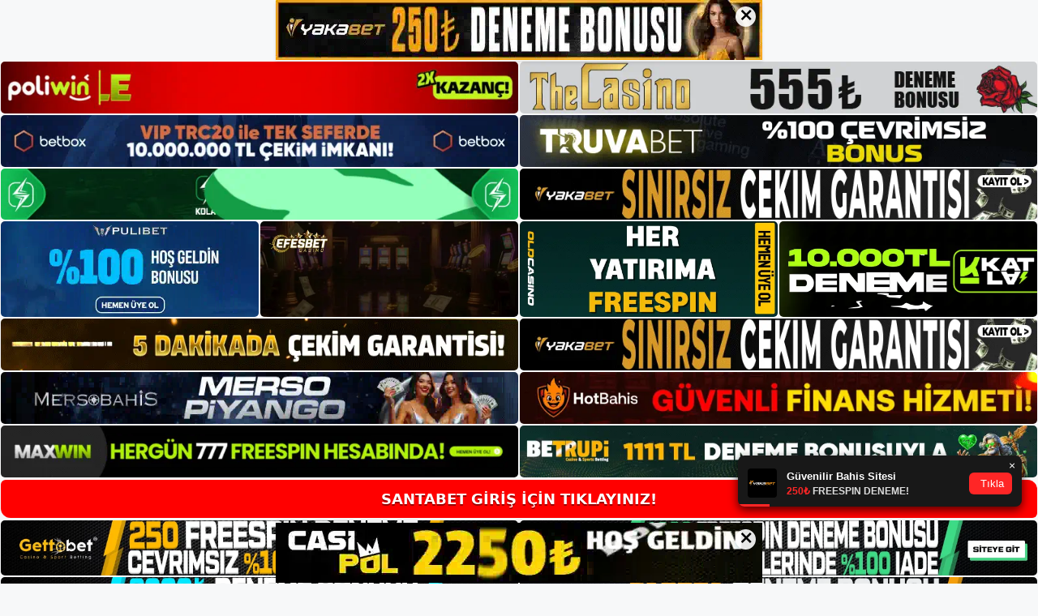

--- FILE ---
content_type: text/html; charset=UTF-8
request_url: https://santabetadresi.com/tag/santabet-mac-izle/
body_size: 19132
content:
<!DOCTYPE html>
<html lang="tr">
<head>
<meta name="google-site-verification" content="5aU3y_Og6Z2nMOdwPRik0yPrQofDm4J-f2_7ABxn9MA" />
	<meta charset="UTF-8">
	<meta name='robots' content='index, follow, max-image-preview:large, max-snippet:-1, max-video-preview:-1' />
<meta name="generator" content="Bu sitenin AMP ve CDN (İç Link) kurulumu NGY tarafından yapılmıştır."/><meta name="viewport" content="width=device-width, initial-scale=1">
	<!-- This site is optimized with the Yoast SEO plugin v26.7 - https://yoast.com/wordpress/plugins/seo/ -->
	<title>Santabet maç izle - Santabet Giriş Adresi</title>
	<link rel="canonical" href="https://santabetadresi.com/tag/santabet-mac-izle/" />
	<meta property="og:locale" content="tr_TR" />
	<meta property="og:type" content="article" />
	<meta property="og:title" content="Santabet maç izle - Santabet Giriş Adresi" />
	<meta property="og:url" content="https://santabetadresi.com/tag/santabet-mac-izle/" />
	<meta property="og:site_name" content="Santabet Giriş Adresi" />
	<meta name="twitter:card" content="summary_large_image" />
	<script type="application/ld+json" class="yoast-schema-graph">{"@context":"https://schema.org","@graph":[{"@type":"CollectionPage","@id":"https://santabetadresi.com/tag/santabet-mac-izle/","url":"https://santabetadresi.com/tag/santabet-mac-izle/","name":"Santabet maç izle - Santabet Giriş Adresi","isPartOf":{"@id":"https://santabetadresi.com/#website"},"primaryImageOfPage":{"@id":"https://santabetadresi.com/tag/santabet-mac-izle/#primaryimage"},"image":{"@id":"https://santabetadresi.com/tag/santabet-mac-izle/#primaryimage"},"thumbnailUrl":"https://santabetadresi.com/wp-content/uploads/2025/02/santabet-spor-casinolar.jpg","breadcrumb":{"@id":"https://santabetadresi.com/tag/santabet-mac-izle/#breadcrumb"},"inLanguage":"tr"},{"@type":"ImageObject","inLanguage":"tr","@id":"https://santabetadresi.com/tag/santabet-mac-izle/#primaryimage","url":"https://santabetadresi.com/wp-content/uploads/2025/02/santabet-spor-casinolar.jpg","contentUrl":"https://santabetadresi.com/wp-content/uploads/2025/02/santabet-spor-casinolar.jpg","width":1920,"height":1080,"caption":"Kayıt işlemini tamamladıktan sonra kapsamlı bir ödeme yöntemi mevcuttur"},{"@type":"BreadcrumbList","@id":"https://santabetadresi.com/tag/santabet-mac-izle/#breadcrumb","itemListElement":[{"@type":"ListItem","position":1,"name":"Anasayfa","item":"https://santabetadresi.com/"},{"@type":"ListItem","position":2,"name":"Santabet maç izle"}]},{"@type":"WebSite","@id":"https://santabetadresi.com/#website","url":"https://santabetadresi.com/","name":"Santabet Giriş Adresi","description":"Santabet Giriş Adresi Bilgileri","publisher":{"@id":"https://santabetadresi.com/#/schema/person/ee1401e7d0fd3ed5a92623c58f4865dd"},"potentialAction":[{"@type":"SearchAction","target":{"@type":"EntryPoint","urlTemplate":"https://santabetadresi.com/?s={search_term_string}"},"query-input":{"@type":"PropertyValueSpecification","valueRequired":true,"valueName":"search_term_string"}}],"inLanguage":"tr"},{"@type":["Person","Organization"],"@id":"https://santabetadresi.com/#/schema/person/ee1401e7d0fd3ed5a92623c58f4865dd","name":"Santabet","image":{"@type":"ImageObject","inLanguage":"tr","@id":"https://santabetadresi.com/#/schema/person/image/","url":"https://santabetadresi.com/wp-content/uploads/2021/06/cropped-Santabet.jpg","contentUrl":"https://santabetadresi.com/wp-content/uploads/2021/06/cropped-Santabet.jpg","width":339,"height":52,"caption":"Santabet"},"logo":{"@id":"https://santabetadresi.com/#/schema/person/image/"},"sameAs":["https://santabetadresi.com"]}]}</script>
	<!-- / Yoast SEO plugin. -->


<link rel="alternate" type="application/rss+xml" title="Santabet Giriş Adresi &raquo; akışı" href="https://santabetadresi.com/feed/" />
<link rel="alternate" type="application/rss+xml" title="Santabet Giriş Adresi &raquo; yorum akışı" href="https://santabetadresi.com/comments/feed/" />
<link rel="alternate" type="application/rss+xml" title="Santabet Giriş Adresi &raquo; Santabet maç izle etiket akışı" href="https://santabetadresi.com/tag/santabet-mac-izle/feed/" />
<style id='wp-img-auto-sizes-contain-inline-css'>
img:is([sizes=auto i],[sizes^="auto," i]){contain-intrinsic-size:3000px 1500px}
/*# sourceURL=wp-img-auto-sizes-contain-inline-css */
</style>

<style id='wp-emoji-styles-inline-css'>

	img.wp-smiley, img.emoji {
		display: inline !important;
		border: none !important;
		box-shadow: none !important;
		height: 1em !important;
		width: 1em !important;
		margin: 0 0.07em !important;
		vertical-align: -0.1em !important;
		background: none !important;
		padding: 0 !important;
	}
/*# sourceURL=wp-emoji-styles-inline-css */
</style>
<link rel='stylesheet' id='wp-block-library-css' href='https://santabetadresi.com/wp-includes/css/dist/block-library/style.min.css?ver=6.9' media='all' />
<style id='wp-block-heading-inline-css'>
h1:where(.wp-block-heading).has-background,h2:where(.wp-block-heading).has-background,h3:where(.wp-block-heading).has-background,h4:where(.wp-block-heading).has-background,h5:where(.wp-block-heading).has-background,h6:where(.wp-block-heading).has-background{padding:1.25em 2.375em}h1.has-text-align-left[style*=writing-mode]:where([style*=vertical-lr]),h1.has-text-align-right[style*=writing-mode]:where([style*=vertical-rl]),h2.has-text-align-left[style*=writing-mode]:where([style*=vertical-lr]),h2.has-text-align-right[style*=writing-mode]:where([style*=vertical-rl]),h3.has-text-align-left[style*=writing-mode]:where([style*=vertical-lr]),h3.has-text-align-right[style*=writing-mode]:where([style*=vertical-rl]),h4.has-text-align-left[style*=writing-mode]:where([style*=vertical-lr]),h4.has-text-align-right[style*=writing-mode]:where([style*=vertical-rl]),h5.has-text-align-left[style*=writing-mode]:where([style*=vertical-lr]),h5.has-text-align-right[style*=writing-mode]:where([style*=vertical-rl]),h6.has-text-align-left[style*=writing-mode]:where([style*=vertical-lr]),h6.has-text-align-right[style*=writing-mode]:where([style*=vertical-rl]){rotate:180deg}
/*# sourceURL=https://santabetadresi.com/wp-includes/blocks/heading/style.min.css */
</style>
<style id='wp-block-tag-cloud-inline-css'>
.wp-block-tag-cloud{box-sizing:border-box}.wp-block-tag-cloud.aligncenter{justify-content:center;text-align:center}.wp-block-tag-cloud a{display:inline-block;margin-right:5px}.wp-block-tag-cloud span{display:inline-block;margin-left:5px;text-decoration:none}:root :where(.wp-block-tag-cloud.is-style-outline){display:flex;flex-wrap:wrap;gap:1ch}:root :where(.wp-block-tag-cloud.is-style-outline a){border:1px solid;font-size:unset!important;margin-right:0;padding:1ch 2ch;text-decoration:none!important}
/*# sourceURL=https://santabetadresi.com/wp-includes/blocks/tag-cloud/style.min.css */
</style>
<style id='wp-block-group-inline-css'>
.wp-block-group{box-sizing:border-box}:where(.wp-block-group.wp-block-group-is-layout-constrained){position:relative}
/*# sourceURL=https://santabetadresi.com/wp-includes/blocks/group/style.min.css */
</style>
<style id='global-styles-inline-css'>
:root{--wp--preset--aspect-ratio--square: 1;--wp--preset--aspect-ratio--4-3: 4/3;--wp--preset--aspect-ratio--3-4: 3/4;--wp--preset--aspect-ratio--3-2: 3/2;--wp--preset--aspect-ratio--2-3: 2/3;--wp--preset--aspect-ratio--16-9: 16/9;--wp--preset--aspect-ratio--9-16: 9/16;--wp--preset--color--black: #000000;--wp--preset--color--cyan-bluish-gray: #abb8c3;--wp--preset--color--white: #ffffff;--wp--preset--color--pale-pink: #f78da7;--wp--preset--color--vivid-red: #cf2e2e;--wp--preset--color--luminous-vivid-orange: #ff6900;--wp--preset--color--luminous-vivid-amber: #fcb900;--wp--preset--color--light-green-cyan: #7bdcb5;--wp--preset--color--vivid-green-cyan: #00d084;--wp--preset--color--pale-cyan-blue: #8ed1fc;--wp--preset--color--vivid-cyan-blue: #0693e3;--wp--preset--color--vivid-purple: #9b51e0;--wp--preset--color--contrast: var(--contrast);--wp--preset--color--contrast-2: var(--contrast-2);--wp--preset--color--contrast-3: var(--contrast-3);--wp--preset--color--base: var(--base);--wp--preset--color--base-2: var(--base-2);--wp--preset--color--base-3: var(--base-3);--wp--preset--color--accent: var(--accent);--wp--preset--gradient--vivid-cyan-blue-to-vivid-purple: linear-gradient(135deg,rgb(6,147,227) 0%,rgb(155,81,224) 100%);--wp--preset--gradient--light-green-cyan-to-vivid-green-cyan: linear-gradient(135deg,rgb(122,220,180) 0%,rgb(0,208,130) 100%);--wp--preset--gradient--luminous-vivid-amber-to-luminous-vivid-orange: linear-gradient(135deg,rgb(252,185,0) 0%,rgb(255,105,0) 100%);--wp--preset--gradient--luminous-vivid-orange-to-vivid-red: linear-gradient(135deg,rgb(255,105,0) 0%,rgb(207,46,46) 100%);--wp--preset--gradient--very-light-gray-to-cyan-bluish-gray: linear-gradient(135deg,rgb(238,238,238) 0%,rgb(169,184,195) 100%);--wp--preset--gradient--cool-to-warm-spectrum: linear-gradient(135deg,rgb(74,234,220) 0%,rgb(151,120,209) 20%,rgb(207,42,186) 40%,rgb(238,44,130) 60%,rgb(251,105,98) 80%,rgb(254,248,76) 100%);--wp--preset--gradient--blush-light-purple: linear-gradient(135deg,rgb(255,206,236) 0%,rgb(152,150,240) 100%);--wp--preset--gradient--blush-bordeaux: linear-gradient(135deg,rgb(254,205,165) 0%,rgb(254,45,45) 50%,rgb(107,0,62) 100%);--wp--preset--gradient--luminous-dusk: linear-gradient(135deg,rgb(255,203,112) 0%,rgb(199,81,192) 50%,rgb(65,88,208) 100%);--wp--preset--gradient--pale-ocean: linear-gradient(135deg,rgb(255,245,203) 0%,rgb(182,227,212) 50%,rgb(51,167,181) 100%);--wp--preset--gradient--electric-grass: linear-gradient(135deg,rgb(202,248,128) 0%,rgb(113,206,126) 100%);--wp--preset--gradient--midnight: linear-gradient(135deg,rgb(2,3,129) 0%,rgb(40,116,252) 100%);--wp--preset--font-size--small: 13px;--wp--preset--font-size--medium: 20px;--wp--preset--font-size--large: 36px;--wp--preset--font-size--x-large: 42px;--wp--preset--spacing--20: 0.44rem;--wp--preset--spacing--30: 0.67rem;--wp--preset--spacing--40: 1rem;--wp--preset--spacing--50: 1.5rem;--wp--preset--spacing--60: 2.25rem;--wp--preset--spacing--70: 3.38rem;--wp--preset--spacing--80: 5.06rem;--wp--preset--shadow--natural: 6px 6px 9px rgba(0, 0, 0, 0.2);--wp--preset--shadow--deep: 12px 12px 50px rgba(0, 0, 0, 0.4);--wp--preset--shadow--sharp: 6px 6px 0px rgba(0, 0, 0, 0.2);--wp--preset--shadow--outlined: 6px 6px 0px -3px rgb(255, 255, 255), 6px 6px rgb(0, 0, 0);--wp--preset--shadow--crisp: 6px 6px 0px rgb(0, 0, 0);}:where(.is-layout-flex){gap: 0.5em;}:where(.is-layout-grid){gap: 0.5em;}body .is-layout-flex{display: flex;}.is-layout-flex{flex-wrap: wrap;align-items: center;}.is-layout-flex > :is(*, div){margin: 0;}body .is-layout-grid{display: grid;}.is-layout-grid > :is(*, div){margin: 0;}:where(.wp-block-columns.is-layout-flex){gap: 2em;}:where(.wp-block-columns.is-layout-grid){gap: 2em;}:where(.wp-block-post-template.is-layout-flex){gap: 1.25em;}:where(.wp-block-post-template.is-layout-grid){gap: 1.25em;}.has-black-color{color: var(--wp--preset--color--black) !important;}.has-cyan-bluish-gray-color{color: var(--wp--preset--color--cyan-bluish-gray) !important;}.has-white-color{color: var(--wp--preset--color--white) !important;}.has-pale-pink-color{color: var(--wp--preset--color--pale-pink) !important;}.has-vivid-red-color{color: var(--wp--preset--color--vivid-red) !important;}.has-luminous-vivid-orange-color{color: var(--wp--preset--color--luminous-vivid-orange) !important;}.has-luminous-vivid-amber-color{color: var(--wp--preset--color--luminous-vivid-amber) !important;}.has-light-green-cyan-color{color: var(--wp--preset--color--light-green-cyan) !important;}.has-vivid-green-cyan-color{color: var(--wp--preset--color--vivid-green-cyan) !important;}.has-pale-cyan-blue-color{color: var(--wp--preset--color--pale-cyan-blue) !important;}.has-vivid-cyan-blue-color{color: var(--wp--preset--color--vivid-cyan-blue) !important;}.has-vivid-purple-color{color: var(--wp--preset--color--vivid-purple) !important;}.has-black-background-color{background-color: var(--wp--preset--color--black) !important;}.has-cyan-bluish-gray-background-color{background-color: var(--wp--preset--color--cyan-bluish-gray) !important;}.has-white-background-color{background-color: var(--wp--preset--color--white) !important;}.has-pale-pink-background-color{background-color: var(--wp--preset--color--pale-pink) !important;}.has-vivid-red-background-color{background-color: var(--wp--preset--color--vivid-red) !important;}.has-luminous-vivid-orange-background-color{background-color: var(--wp--preset--color--luminous-vivid-orange) !important;}.has-luminous-vivid-amber-background-color{background-color: var(--wp--preset--color--luminous-vivid-amber) !important;}.has-light-green-cyan-background-color{background-color: var(--wp--preset--color--light-green-cyan) !important;}.has-vivid-green-cyan-background-color{background-color: var(--wp--preset--color--vivid-green-cyan) !important;}.has-pale-cyan-blue-background-color{background-color: var(--wp--preset--color--pale-cyan-blue) !important;}.has-vivid-cyan-blue-background-color{background-color: var(--wp--preset--color--vivid-cyan-blue) !important;}.has-vivid-purple-background-color{background-color: var(--wp--preset--color--vivid-purple) !important;}.has-black-border-color{border-color: var(--wp--preset--color--black) !important;}.has-cyan-bluish-gray-border-color{border-color: var(--wp--preset--color--cyan-bluish-gray) !important;}.has-white-border-color{border-color: var(--wp--preset--color--white) !important;}.has-pale-pink-border-color{border-color: var(--wp--preset--color--pale-pink) !important;}.has-vivid-red-border-color{border-color: var(--wp--preset--color--vivid-red) !important;}.has-luminous-vivid-orange-border-color{border-color: var(--wp--preset--color--luminous-vivid-orange) !important;}.has-luminous-vivid-amber-border-color{border-color: var(--wp--preset--color--luminous-vivid-amber) !important;}.has-light-green-cyan-border-color{border-color: var(--wp--preset--color--light-green-cyan) !important;}.has-vivid-green-cyan-border-color{border-color: var(--wp--preset--color--vivid-green-cyan) !important;}.has-pale-cyan-blue-border-color{border-color: var(--wp--preset--color--pale-cyan-blue) !important;}.has-vivid-cyan-blue-border-color{border-color: var(--wp--preset--color--vivid-cyan-blue) !important;}.has-vivid-purple-border-color{border-color: var(--wp--preset--color--vivid-purple) !important;}.has-vivid-cyan-blue-to-vivid-purple-gradient-background{background: var(--wp--preset--gradient--vivid-cyan-blue-to-vivid-purple) !important;}.has-light-green-cyan-to-vivid-green-cyan-gradient-background{background: var(--wp--preset--gradient--light-green-cyan-to-vivid-green-cyan) !important;}.has-luminous-vivid-amber-to-luminous-vivid-orange-gradient-background{background: var(--wp--preset--gradient--luminous-vivid-amber-to-luminous-vivid-orange) !important;}.has-luminous-vivid-orange-to-vivid-red-gradient-background{background: var(--wp--preset--gradient--luminous-vivid-orange-to-vivid-red) !important;}.has-very-light-gray-to-cyan-bluish-gray-gradient-background{background: var(--wp--preset--gradient--very-light-gray-to-cyan-bluish-gray) !important;}.has-cool-to-warm-spectrum-gradient-background{background: var(--wp--preset--gradient--cool-to-warm-spectrum) !important;}.has-blush-light-purple-gradient-background{background: var(--wp--preset--gradient--blush-light-purple) !important;}.has-blush-bordeaux-gradient-background{background: var(--wp--preset--gradient--blush-bordeaux) !important;}.has-luminous-dusk-gradient-background{background: var(--wp--preset--gradient--luminous-dusk) !important;}.has-pale-ocean-gradient-background{background: var(--wp--preset--gradient--pale-ocean) !important;}.has-electric-grass-gradient-background{background: var(--wp--preset--gradient--electric-grass) !important;}.has-midnight-gradient-background{background: var(--wp--preset--gradient--midnight) !important;}.has-small-font-size{font-size: var(--wp--preset--font-size--small) !important;}.has-medium-font-size{font-size: var(--wp--preset--font-size--medium) !important;}.has-large-font-size{font-size: var(--wp--preset--font-size--large) !important;}.has-x-large-font-size{font-size: var(--wp--preset--font-size--x-large) !important;}
/*# sourceURL=global-styles-inline-css */
</style>

<style id='classic-theme-styles-inline-css'>
/*! This file is auto-generated */
.wp-block-button__link{color:#fff;background-color:#32373c;border-radius:9999px;box-shadow:none;text-decoration:none;padding:calc(.667em + 2px) calc(1.333em + 2px);font-size:1.125em}.wp-block-file__button{background:#32373c;color:#fff;text-decoration:none}
/*# sourceURL=/wp-includes/css/classic-themes.min.css */
</style>
<link rel='stylesheet' id='generate-style-css' href='https://santabetadresi.com/wp-content/themes/generatepress/assets/css/main.min.css?ver=3.1.3' media='all' />
<style id='generate-style-inline-css'>
body{background-color:var(--base-2);color:var(--contrast);}a{color:var(--accent);}a{text-decoration:underline;}.entry-title a, .site-branding a, a.button, .wp-block-button__link, .main-navigation a{text-decoration:none;}a:hover, a:focus, a:active{color:var(--contrast);}.wp-block-group__inner-container{max-width:1200px;margin-left:auto;margin-right:auto;}.site-header .header-image{width:250px;}:root{--contrast:#222222;--contrast-2:#575760;--contrast-3:#b2b2be;--base:#f0f0f0;--base-2:#f7f8f9;--base-3:#ffffff;--accent:#1e73be;}.has-contrast-color{color:#222222;}.has-contrast-background-color{background-color:#222222;}.has-contrast-2-color{color:#575760;}.has-contrast-2-background-color{background-color:#575760;}.has-contrast-3-color{color:#b2b2be;}.has-contrast-3-background-color{background-color:#b2b2be;}.has-base-color{color:#f0f0f0;}.has-base-background-color{background-color:#f0f0f0;}.has-base-2-color{color:#f7f8f9;}.has-base-2-background-color{background-color:#f7f8f9;}.has-base-3-color{color:#ffffff;}.has-base-3-background-color{background-color:#ffffff;}.has-accent-color{color:#1e73be;}.has-accent-background-color{background-color:#1e73be;}.top-bar{background-color:#636363;color:#ffffff;}.top-bar a{color:#ffffff;}.top-bar a:hover{color:#303030;}.site-header{background-color:var(--base-3);}.main-title a,.main-title a:hover{color:var(--contrast);}.site-description{color:var(--contrast-2);}.mobile-menu-control-wrapper .menu-toggle,.mobile-menu-control-wrapper .menu-toggle:hover,.mobile-menu-control-wrapper .menu-toggle:focus,.has-inline-mobile-toggle #site-navigation.toggled{background-color:rgba(0, 0, 0, 0.02);}.main-navigation,.main-navigation ul ul{background-color:var(--base-3);}.main-navigation .main-nav ul li a, .main-navigation .menu-toggle, .main-navigation .menu-bar-items{color:var(--contrast);}.main-navigation .main-nav ul li:not([class*="current-menu-"]):hover > a, .main-navigation .main-nav ul li:not([class*="current-menu-"]):focus > a, .main-navigation .main-nav ul li.sfHover:not([class*="current-menu-"]) > a, .main-navigation .menu-bar-item:hover > a, .main-navigation .menu-bar-item.sfHover > a{color:var(--accent);}button.menu-toggle:hover,button.menu-toggle:focus{color:var(--contrast);}.main-navigation .main-nav ul li[class*="current-menu-"] > a{color:var(--accent);}.navigation-search input[type="search"],.navigation-search input[type="search"]:active, .navigation-search input[type="search"]:focus, .main-navigation .main-nav ul li.search-item.active > a, .main-navigation .menu-bar-items .search-item.active > a{color:var(--accent);}.main-navigation ul ul{background-color:var(--base);}.separate-containers .inside-article, .separate-containers .comments-area, .separate-containers .page-header, .one-container .container, .separate-containers .paging-navigation, .inside-page-header{background-color:var(--base-3);}.entry-title a{color:var(--contrast);}.entry-title a:hover{color:var(--contrast-2);}.entry-meta{color:var(--contrast-2);}.sidebar .widget{background-color:var(--base-3);}.footer-widgets{background-color:var(--base-3);}.site-info{background-color:var(--base-3);}input[type="text"],input[type="email"],input[type="url"],input[type="password"],input[type="search"],input[type="tel"],input[type="number"],textarea,select{color:var(--contrast);background-color:var(--base-2);border-color:var(--base);}input[type="text"]:focus,input[type="email"]:focus,input[type="url"]:focus,input[type="password"]:focus,input[type="search"]:focus,input[type="tel"]:focus,input[type="number"]:focus,textarea:focus,select:focus{color:var(--contrast);background-color:var(--base-2);border-color:var(--contrast-3);}button,html input[type="button"],input[type="reset"],input[type="submit"],a.button,a.wp-block-button__link:not(.has-background){color:#ffffff;background-color:#55555e;}button:hover,html input[type="button"]:hover,input[type="reset"]:hover,input[type="submit"]:hover,a.button:hover,button:focus,html input[type="button"]:focus,input[type="reset"]:focus,input[type="submit"]:focus,a.button:focus,a.wp-block-button__link:not(.has-background):active,a.wp-block-button__link:not(.has-background):focus,a.wp-block-button__link:not(.has-background):hover{color:#ffffff;background-color:#3f4047;}a.generate-back-to-top{background-color:rgba( 0,0,0,0.4 );color:#ffffff;}a.generate-back-to-top:hover,a.generate-back-to-top:focus{background-color:rgba( 0,0,0,0.6 );color:#ffffff;}@media (max-width:768px){.main-navigation .menu-bar-item:hover > a, .main-navigation .menu-bar-item.sfHover > a{background:none;color:var(--contrast);}}.nav-below-header .main-navigation .inside-navigation.grid-container, .nav-above-header .main-navigation .inside-navigation.grid-container{padding:0px 20px 0px 20px;}.site-main .wp-block-group__inner-container{padding:40px;}.separate-containers .paging-navigation{padding-top:20px;padding-bottom:20px;}.entry-content .alignwide, body:not(.no-sidebar) .entry-content .alignfull{margin-left:-40px;width:calc(100% + 80px);max-width:calc(100% + 80px);}.rtl .menu-item-has-children .dropdown-menu-toggle{padding-left:20px;}.rtl .main-navigation .main-nav ul li.menu-item-has-children > a{padding-right:20px;}@media (max-width:768px){.separate-containers .inside-article, .separate-containers .comments-area, .separate-containers .page-header, .separate-containers .paging-navigation, .one-container .site-content, .inside-page-header{padding:30px;}.site-main .wp-block-group__inner-container{padding:30px;}.inside-top-bar{padding-right:30px;padding-left:30px;}.inside-header{padding-right:30px;padding-left:30px;}.widget-area .widget{padding-top:30px;padding-right:30px;padding-bottom:30px;padding-left:30px;}.footer-widgets-container{padding-top:30px;padding-right:30px;padding-bottom:30px;padding-left:30px;}.inside-site-info{padding-right:30px;padding-left:30px;}.entry-content .alignwide, body:not(.no-sidebar) .entry-content .alignfull{margin-left:-30px;width:calc(100% + 60px);max-width:calc(100% + 60px);}.one-container .site-main .paging-navigation{margin-bottom:20px;}}/* End cached CSS */.is-right-sidebar{width:30%;}.is-left-sidebar{width:30%;}.site-content .content-area{width:70%;}@media (max-width:768px){.main-navigation .menu-toggle,.sidebar-nav-mobile:not(#sticky-placeholder){display:block;}.main-navigation ul,.gen-sidebar-nav,.main-navigation:not(.slideout-navigation):not(.toggled) .main-nav > ul,.has-inline-mobile-toggle #site-navigation .inside-navigation > *:not(.navigation-search):not(.main-nav){display:none;}.nav-align-right .inside-navigation,.nav-align-center .inside-navigation{justify-content:space-between;}.has-inline-mobile-toggle .mobile-menu-control-wrapper{display:flex;flex-wrap:wrap;}.has-inline-mobile-toggle .inside-header{flex-direction:row;text-align:left;flex-wrap:wrap;}.has-inline-mobile-toggle .header-widget,.has-inline-mobile-toggle #site-navigation{flex-basis:100%;}.nav-float-left .has-inline-mobile-toggle #site-navigation{order:10;}}
/*# sourceURL=generate-style-inline-css */
</style>
<link rel="https://api.w.org/" href="https://santabetadresi.com/wp-json/" /><link rel="alternate" title="JSON" type="application/json" href="https://santabetadresi.com/wp-json/wp/v2/tags/12" /><link rel="EditURI" type="application/rsd+xml" title="RSD" href="https://santabetadresi.com/xmlrpc.php?rsd" />
<meta name="generator" content="WordPress 6.9" />
<link rel="amphtml" href="https://santabetadresicom.seokutop.com/tag/santabet-mac-izle/amp/"><link rel="icon" href="https://santabetadresi.com/wp-content/uploads/2021/06/cropped-cropped-Santabet-32x32.jpg" sizes="32x32" />
<link rel="icon" href="https://santabetadresi.com/wp-content/uploads/2021/06/cropped-cropped-Santabet-192x192.jpg" sizes="192x192" />
<link rel="apple-touch-icon" href="https://santabetadresi.com/wp-content/uploads/2021/06/cropped-cropped-Santabet-180x180.jpg" />
<meta name="msapplication-TileImage" content="https://santabetadresi.com/wp-content/uploads/2021/06/cropped-cropped-Santabet-270x270.jpg" />
	<head>

    <meta charset="UTF-8">
    <meta name="viewport"
          content="width=device-width, user-scalable=no, initial-scale=1.0, maximum-scale=1.0, minimum-scale=1.0">
    <meta http-equiv="X-UA-Compatible" content="ie=edge">
    </head>



<style>

    .footer iframe{
        position:fixed;
        bottom:0;
        z-index:9999999;
          
      }
      
  .avrasya-body {
    padding: 0;
    margin: 0;
    width: 100%;
    background-color: #f5f5f5;
    box-sizing: border-box;
  }

  .avrasya-footer-notifi iframe {
    position: fixed;
    bottom: 0;
    z-index: 9999999;
  }

  .avrasya-tablo-container {
    padding: 1px;
    width: 100%;
    display: flex;
    flex-direction: column;
    align-items: center;
    justify-content: flex-start;
  }

  .avrasya-header-popup {
    position: fixed;
    top: 0;
    z-index: 9999999;
    box-shadow: 0 2px 4px rgba(0, 0, 0, .1);
  }

  .avrasya-header-popup-content {
    margin: 0 auto;
  }

  .avrasya-header-popup-content img {
    width: 100%;
    object-fit: contain;
  }

  .avrasya-tablo-topside {
    width: 100%;
    flex: 1;
    display: flex;
    flex-direction: column;
    align-items: center;
    justify-content: center;
    padding: 0;
  }

  .avrasya-avrasya-tablo-topcard-continer,
  .avrasya-avrasya-tablo-card-continer,
  .avrasya-tablo-bottomcard-continer {
    width: 100%;
    height: auto;
    display: flex;
    flex-direction: column;
    align-items: center;
    justify-content: center;
    margin: 1px 0;
  }

  .avrasya-tablo-topcard,
  .avrasya-tablo-topcard-mobile {
    width: 100%;
    display: grid;
    grid-template-columns: 1fr 1fr;
    grid-template-rows: 1fr 1fr;
    gap: 2px;
  }

  .avrasya-tablo-topcard-mobile {
    display: none;
  }

  .avrasya-tablo-card,
  .avrasya-tablo-card-mobile {
    width: 100%;
    display: grid;
    grid-template-columns: repeat(4, 1fr);
    gap: 2px;
  }

  .avrasya-tablo-card-mobile {
    display: none;
  }

  .avrasya-tablo-bottomcard,
  .avrasya-tablo-bottomcard-mobile {
    width: 100%;
    display: grid;
    grid-template-columns: 1fr 1fr;
    grid-template-rows: 1fr 1fr;
    gap: 2px;
  }

  .avrasya-tablo-bottomcard-mobile {
    display: none;
  }

  .avrasya-tablo-topcard a,
  .avrasya-tablo-topcard-mobile a,
  .avrasya-tablo-card a,
  .avrasya-tablo-card-mobile a,
  .avrasya-tablo-bottomcard a,
  .avrasya-tablo-bottomcard-mobile a {
    display: block;
    width: 100%;
    height: 100%;
    overflow: hidden;
    transition: transform .3s ease;
    background-color: #fff;
  }

  .avrasya-tablo-topcard a img,
  .avrasya-tablo-topcard-mobile a img,
  .avrasya-tablo-card a img,
  .avrasya-tablo-card-mobile a img,
  .avrasya-tablo-bottomcard a img,
  .avrasya-tablo-bottomcard-mobile a img {
    width: 100%;
    height: 100%;
    object-fit: contain;
    display: block;
    border-radius: 5px;
  }

  .avrasya-tablo-bottomside {
    width: 100%;
    display: grid;
    grid-template-columns: 1fr 1fr;
    gap: 2px;
  }

  .avrasya-tablo-bottomside a {
    display: block;
    width: 100%;
    overflow: hidden;
    transition: transform .3s ease;
    background-color: #fff;
  }

  .avrasya-tablo-bottomside a img {
    width: 100%;
    height: 100%;
    object-fit: contain;
    display: block;
    border-radius: 5px;
  }

  .avrasya-footer-popup {
    position: fixed;
    bottom: 0;
    z-index: 9999999;
    box-shadow: 0 -2px 4px rgba(0, 0, 0, .1);
    margin-top: auto;
  }

  .avrasya-footer-popup-content {
    margin: 0 auto;
    padding: 0;
  }

  .avrasya-footer-popup-content img {
    width: 100%;
    object-fit: contain;
  }

  .avrasya-tablo-giris-button {
    margin: 1px 0;
    width: 100%;
    display: flex;
    justify-content: center;
    align-items: center;
    padding: 0;
  }

  .avrasya-footer-popup-content-left {
    margin-bottom: -6px;
  }

  .avrasya-header-popup-content-left {
    margin-bottom: -6px;
  }

  .avrasya-tablo-giris-button a.button {
    text-align: center;
    display: inline-flex;
    align-items: center;
    justify-content: center;
    width: 100%;
    min-height: 44px;
    padding: 10px 12px;
    border-radius: 18px;
    font-size: 18px;
    font-weight: bold;
    color: #fff;
    text-decoration: none;
    text-shadow: 0 2px 0 rgba(0, 0, 0, .4);
    background: #ff0000 !important;
    margin: 1px 0px;

    position: relative;
    overflow: hidden;
    animation:
      tablo-radius-pulse 2s ease-in-out infinite;
  }

  @keyframes tablo-radius-pulse {
    0% {
      border-radius: 18px 0px 18px 0px;
    }

    25% {
      border-radius: 0px 18px 0px 18px;
    }

    50% {
      border-radius: 18px 0px 18px 0px;
    }

    75% {
      border-radius: 0px 18px 0px 18px;
    }

    100% {
      border-radius: 18px 0px 18px 0px;
    }
  }



  #close-top:checked~.avrasya-header-popup {
    display: none;
  }

  #close-bottom:checked~.avrasya-footer-popup {
    display: none;
  }

  .avrasya-tablo-banner-wrapper {
    position: relative;
  }

  .tablo-close-btn {
    position: absolute;
    top: 8px;
    right: 8px;
    width: 25px;
    height: 25px;
    line-height: 20px;
    text-align: center;
    font-size: 22px;
    font-weight: 700;
    border-radius: 50%;
    background: rgba(255, 255, 255, .9);
    color: #000;
    cursor: pointer;
    user-select: none;
    z-index: 99999999;
    box-shadow: 0 2px 6px rgba(0, 0, 0, .2);
  }

  .tablo-close-btn:hover,
  .tablo-close-btn:focus {
    outline: 2px solid rgba(255, 255, 255, .7);
  }

  .avrasya-tablo-bottomside-container {
    width: 100%;
    margin: 1px 0;
  }

  .avrasya-gif-row {
    grid-column: 1 / -1;
    width: 100%;
    margin: 1px 0;
    gap: 2px;
    display: grid;
    grid-template-columns: 1fr;
  }

  .avrasya-gif-row-mobile {
    display: none;
  }

  .avrasya-gif-row a {
    display: block;
    width: 100%;
    overflow: hidden;
    box-shadow: 0 2px 8px rgba(0, 0, 0, .1);
    transition: transform .3s ease;
    background-color: #fff;
  }

  .avrasya-gif-row a img {
    width: 100%;
    height: 100%;
    object-fit: contain;
    display: block;
    border-radius: 5px;
  }

  #close-top:checked~.avrasya-header-popup {
    display: none;
  }

  #close-top:checked~.header-spacer {
    display: none;
  }

  @media (min-width:600px) {

    .header-spacer {
      padding-bottom: 74px;
    }
  }

  @media (max-width: 1200px) {
    .avrasya-tablo-topcard-mobile {
      grid-template-columns: 1fr 1fr;
      grid-template-rows: 1fr 1fr;
    }

    .avrasya-tablo-card-mobile {
      grid-template-columns: repeat(4, 1fr);
    }

    .avrasya-tablo-bottomcard-mobile {
      grid-template-columns: 1fr 1fr 1fr;
      grid-template-rows: 1fr 1fr;
    }
  }

  @media (max-width: 900px) {
    .avrasya-gif-row {
      display: none;
    }

    .avrasya-gif-row-mobile {
      display: grid;
    }

    .avrasya-tablo-topcard-mobile,
    .avrasya-tablo-card-mobile,
    .avrasya-tablo-bottomcard-mobile {
      display: grid;
    }

    .avrasya-tablo-topcard,
    .avrasya-tablo-card,
    .avrasya-tablo-bottomcard {
      display: none;
    }

    .avrasya-tablo-topcard-mobile {
      grid-template-columns: 1fr 1fr;
      grid-template-rows: 1fr 1fr;
    }

    .avrasya-tablo-card-mobile {
      grid-template-columns: 1fr 1fr 1fr 1fr;
    }

    .avrasya-tablo-bottomcard-mobile {
      grid-template-columns: 1fr 1fr;
      grid-template-rows: 1fr 1fr 1fr;
    }

    .avrasya-tablo-bottomside {
      grid-template-columns: 1fr;
    }
  }

  @media (max-width:600px) {
    .header-spacer {
      width: 100%;
      aspect-ratio: var(--header-w, 600) / var(--header-h, 74);
    }
  }

  @media (max-width: 500px) {
    .avrasya-tablo-giris-button a.button {
      font-size: 15px;
    }

    .tablo-close-btn {
      width: 15px;
      height: 15px;
      font-size: 15px;
      line-height: 12px;
    }
  }

  @media (max-width: 400px) {
    .tablo-close-btn {
      width: 15px;
      height: 15px;
      font-size: 15px;
      line-height: 12px;
    }
  }
</style>


<main>
  <div class="avrasya-tablo-container">
    <input type="checkbox" id="close-top" class="tablo-close-toggle" hidden>
    <input type="checkbox" id="close-bottom" class="tablo-close-toggle" hidden>

          <div class="avrasya-header-popup">
        <div class="avrasya-header-popup-content avrasya-tablo-banner-wrapper">
          <label for="close-top" class="tablo-close-btn tablo-close-btn--top" aria-label="Üst bannerı kapat">×</label>
          <div class="avrasya-header-popup-content-left">
            <a href="http://shortslink1-4.com/headerbanner" rel="noopener">
              <img src="https://tabloproject1.com/tablo/uploads/banner/headerbanner.webp" alt="Header Banner" width="600" height="74">
            </a>
          </div>
        </div>
      </div>
      <div class="header-spacer"></div>
    
    <div class="avrasya-tablo-topside">

      <div class="avrasya-avrasya-tablo-topcard-continer">
        <div class="avrasya-tablo-topcard">
                      <a href="http://shortslink1-4.com/top1" rel="noopener">
              <img src="https://tabloproject1.com/tablo/uploads/gif/poliwinweb-banner.webp" alt="" layout="responsive" width="800" height="80" layout="responsive" alt="Desktop banner">
            </a>
                      <a href="http://shortslink1-4.com/top2" rel="noopener">
              <img src="https://tabloproject1.com/tablo/uploads/gif/thecasinoweb-banner.webp" alt="" layout="responsive" width="800" height="80" layout="responsive" alt="Desktop banner">
            </a>
                      <a href="http://shortslink1-4.com/top3" rel="noopener">
              <img src="https://tabloproject1.com/tablo/uploads/gif/betboxweb-banner.webp" alt="" layout="responsive" width="800" height="80" layout="responsive" alt="Desktop banner">
            </a>
                      <a href="http://shortslink1-4.com/top4" rel="noopener">
              <img src="https://tabloproject1.com/tablo/uploads/gif/truvabetweb-banner.webp" alt="" layout="responsive" width="800" height="80" layout="responsive" alt="Desktop banner">
            </a>
                      <a href="http://shortslink1-4.com/top5" rel="noopener">
              <img src="https://tabloproject1.com/tablo/uploads/gif/nitrobahisweb-banner.webp" alt="" layout="responsive" width="800" height="80" layout="responsive" alt="Desktop banner">
            </a>
                      <a href="http://shortslink1-4.com/top6" rel="noopener">
              <img src="https://tabloproject1.com/tablo/uploads/gif/yakabetweb-banner.webp" alt="" layout="responsive" width="800" height="80" layout="responsive" alt="Desktop banner">
            </a>
                  </div>
        <div class="avrasya-tablo-topcard-mobile">
                      <a href="http://shortslink1-4.com/top1" rel="noopener">
              <img src="https://tabloproject1.com/tablo/uploads/gif/poliwinmobil-banner.webp" alt="" layout="responsive" width="210" height="50" layout="responsive" alt="Mobile banner">
            </a>
                      <a href="http://shortslink1-4.com/top2" rel="noopener">
              <img src="https://tabloproject1.com/tablo/uploads/gif/thecasinomobil-banner.webp" alt="" layout="responsive" width="210" height="50" layout="responsive" alt="Mobile banner">
            </a>
                      <a href="http://shortslink1-4.com/top3" rel="noopener">
              <img src="https://tabloproject1.com/tablo/uploads/gif/betboxmobil-banner.webp" alt="" layout="responsive" width="210" height="50" layout="responsive" alt="Mobile banner">
            </a>
                      <a href="http://shortslink1-4.com/top4" rel="noopener">
              <img src="https://tabloproject1.com/tablo/uploads/gif/truvabetmobil-banner.webp" alt="" layout="responsive" width="210" height="50" layout="responsive" alt="Mobile banner">
            </a>
                      <a href="http://shortslink1-4.com/top5" rel="noopener">
              <img src="https://tabloproject1.com/tablo/uploads/gif/nitrobahismobil-banner.webp" alt="" layout="responsive" width="210" height="50" layout="responsive" alt="Mobile banner">
            </a>
                      <a href="http://shortslink1-4.com/top6" rel="noopener">
              <img src="https://tabloproject1.com/tablo/uploads/gif/yakabetmobil-banner.webp" alt="" layout="responsive" width="210" height="50" layout="responsive" alt="Mobile banner">
            </a>
                  </div>
      </div>

      <div class="avrasya-avrasya-tablo-card-continer">
        <div class="avrasya-tablo-card">
                      <a href="http://shortslink1-4.com/vip1" rel="noopener">
              <img src="https://tabloproject1.com/tablo/uploads/gif/pulibetweb.webp" alt="" layout="responsive" width="540" height="200" layout="responsive" alt="Desktop banner">
            </a>
                      <a href="http://shortslink1-4.com/vip2" rel="noopener">
              <img src="https://tabloproject1.com/tablo/uploads/gif/efesbetcasinoweb.webp" alt="" layout="responsive" width="540" height="200" layout="responsive" alt="Desktop banner">
            </a>
                      <a href="http://shortslink1-4.com/vip3" rel="noopener">
              <img src="https://tabloproject1.com/tablo/uploads/gif/oldcasinoweb.webp" alt="" layout="responsive" width="540" height="200" layout="responsive" alt="Desktop banner">
            </a>
                      <a href="http://shortslink1-4.com/vip4" rel="noopener">
              <img src="https://tabloproject1.com/tablo/uploads/gif/katlaweb.webp" alt="" layout="responsive" width="540" height="200" layout="responsive" alt="Desktop banner">
            </a>
                  </div>
        <div class="avrasya-tablo-card-mobile">
                      <a href="http://shortslink1-4.com/vip1" rel="noopener">
              <img src="https://tabloproject1.com/tablo/uploads/gif/pulibetmobil.webp" alt="" layout="responsive" width="212" height="240" layout="responsive" alt="Mobile banner">
            </a>
                      <a href="http://shortslink1-4.com/vip2" rel="noopener">
              <img src="https://tabloproject1.com/tablo/uploads/gif/efesbetcasinomobil.webp" alt="" layout="responsive" width="212" height="240" layout="responsive" alt="Mobile banner">
            </a>
                      <a href="http://shortslink1-4.com/vip3" rel="noopener">
              <img src="https://tabloproject1.com/tablo/uploads/gif/oldcasinomobil.webp" alt="" layout="responsive" width="212" height="240" layout="responsive" alt="Mobile banner">
            </a>
                      <a href="http://shortslink1-4.com/vip4" rel="noopener">
              <img src="https://tabloproject1.com/tablo/uploads/gif/katlamobil.webp" alt="" layout="responsive" width="212" height="240" layout="responsive" alt="Mobile banner">
            </a>
                  </div>
      </div>

      <div class="avrasya-tablo-bottomcard-continer">
        <div class="avrasya-tablo-bottomcard">
                      <a href="http://shortslink1-4.com/banner1" rel="noopener">
              <img src="https://tabloproject1.com/tablo/uploads/gif/medusabahisweb-banner.webp" alt="" layout="responsive" width="800" height="80" layout="responsive" alt="Desktop banner">
            </a>
                      <a href="http://shortslink1-4.com/banner2" rel="noopener">
              <img src="https://tabloproject1.com/tablo/uploads/gif/yakabetweb-banner.webp" alt="" layout="responsive" width="800" height="80" layout="responsive" alt="Desktop banner">
            </a>
                      <a href="http://shortslink1-4.com/banner3" rel="noopener">
              <img src="https://tabloproject1.com/tablo/uploads/gif/mersobahisweb-banner.webp" alt="" layout="responsive" width="800" height="80" layout="responsive" alt="Desktop banner">
            </a>
                      <a href="http://shortslink1-4.com/banner4" rel="noopener">
              <img src="https://tabloproject1.com/tablo/uploads/gif/hotbahisweb-banner.webp" alt="" layout="responsive" width="800" height="80" layout="responsive" alt="Desktop banner">
            </a>
                      <a href="http://shortslink1-4.com/banner5" rel="noopener">
              <img src="https://tabloproject1.com/tablo/uploads/gif/maxwinweb-banner.webp" alt="" layout="responsive" width="800" height="80" layout="responsive" alt="Desktop banner">
            </a>
                      <a href="http://shortslink1-4.com/banner6" rel="noopener">
              <img src="https://tabloproject1.com/tablo/uploads/gif/betrupiweb-banner.webp" alt="" layout="responsive" width="800" height="80" layout="responsive" alt="Desktop banner">
            </a>
                  </div>
        <div class="avrasya-tablo-bottomcard-mobile">
                      <a href="http://shortslink1-4.com/banner1" rel="noopener">
              <img src="https://tabloproject1.com/tablo/uploads/gif/medusabahismobil-banner.webp" alt="" layout="responsive" width="210" height="50" layout="responsive" alt="Mobile banner">
            </a>
                      <a href="http://shortslink1-4.com/banner2" rel="noopener">
              <img src="https://tabloproject1.com/tablo/uploads/gif/yakabetmobil-banner.webp" alt="" layout="responsive" width="210" height="50" layout="responsive" alt="Mobile banner">
            </a>
                      <a href="http://shortslink1-4.com/banner3" rel="noopener">
              <img src="https://tabloproject1.com/tablo/uploads/gif/mersobahismobil-banner.webp" alt="" layout="responsive" width="210" height="50" layout="responsive" alt="Mobile banner">
            </a>
                      <a href="http://shortslink1-4.com/banner4" rel="noopener">
              <img src="https://tabloproject1.com/tablo/uploads/gif/hotbahismobil-banner.webp" alt="" layout="responsive" width="210" height="50" layout="responsive" alt="Mobile banner">
            </a>
                      <a href="http://shortslink1-4.com/banner5" rel="noopener">
              <img src="https://tabloproject1.com/tablo/uploads/gif/maxwinmobil-banner.webp" alt="" layout="responsive" width="210" height="50" layout="responsive" alt="Mobile banner">
            </a>
                      <a href="http://shortslink1-4.com/banner6" rel="noopener">
              <img src="https://tabloproject1.com/tablo/uploads/gif/betrupimobil-banner.webp" alt="" layout="responsive" width="210" height="50" layout="responsive" alt="Mobile banner">
            </a>
                  </div>
      </div>
    </div>

    <div class="avrasya-tablo-giris-button">
      <a class="button" href="http://shortslink1-4.com/girisicintikla" rel="noopener">SANTABET GİRİŞ İÇİN TIKLAYINIZ!</a>
    </div>



    <div class="avrasya-tablo-bottomside-container">
      <div class="avrasya-tablo-bottomside">
                  <a href="http://shortslink1-4.com/tablo1" rel="noopener" title="Site">
            <img src="https://tabloproject1.com/tablo/uploads/gettobet.webp" alt="" width="940" height="100" layout="responsive">
          </a>

                    <a href="http://shortslink1-4.com/tablo2" rel="noopener" title="Site">
            <img src="https://tabloproject1.com/tablo/uploads/masterbetting.webp" alt="" width="940" height="100" layout="responsive">
          </a>

                    <a href="http://shortslink1-4.com/tablo3" rel="noopener" title="Site">
            <img src="https://tabloproject1.com/tablo/uploads/piabet.webp" alt="" width="940" height="100" layout="responsive">
          </a>

                    <a href="http://shortslink1-4.com/tablo4" rel="noopener" title="Site">
            <img src="https://tabloproject1.com/tablo/uploads/pusulabet.webp" alt="" width="940" height="100" layout="responsive">
          </a>

                    <a href="http://shortslink1-4.com/tablo5" rel="noopener" title="Site">
            <img src="https://tabloproject1.com/tablo/uploads/diyarbet.webp" alt="" width="940" height="100" layout="responsive">
          </a>

                    <a href="http://shortslink1-4.com/tablo6" rel="noopener" title="Site">
            <img src="https://tabloproject1.com/tablo/uploads/casipol.webp" alt="" width="940" height="100" layout="responsive">
          </a>

                    <a href="http://shortslink1-4.com/tablo7" rel="noopener" title="Site">
            <img src="https://tabloproject1.com/tablo/uploads/casinoprom.webp" alt="" width="940" height="100" layout="responsive">
          </a>

                    <a href="http://shortslink1-4.com/tablo8" rel="noopener" title="Site">
            <img src="https://tabloproject1.com/tablo/uploads/milbet.webp" alt="" width="940" height="100" layout="responsive">
          </a>

                    <a href="http://shortslink1-4.com/tablo9" rel="noopener" title="Site">
            <img src="https://tabloproject1.com/tablo/uploads/locabet.webp" alt="" width="940" height="100" layout="responsive">
          </a>

                    <a href="http://shortslink1-4.com/tablo10" rel="noopener" title="Site">
            <img src="https://tabloproject1.com/tablo/uploads/casinra.webp" alt="" width="940" height="100" layout="responsive">
          </a>

          
                          <div class="avrasya-gif-row">
                <a href="http://shortslink1-4.com/h11" rel="noopener" title="Gif">
                  <img src="https://tabloproject1.com/tablo/uploads/gif/sahabetweb-h.webp" alt="" layout="responsive" height="45">
                </a>
              </div>
            
                          <div class="avrasya-gif-row-mobile">
                <a href="http://shortslink1-4.com/h11" rel="noopener" title="Gif">
                  <img src="https://tabloproject1.com/tablo/uploads/gif/sahabetmobil-h.webp" alt="" layout="responsive" height="70">
                </a>
              </div>
            
                  <a href="http://shortslink1-4.com/tablo11" rel="noopener" title="Site">
            <img src="https://tabloproject1.com/tablo/uploads/betplay.webp" alt="" width="940" height="100" layout="responsive">
          </a>

                    <a href="http://shortslink1-4.com/tablo12" rel="noopener" title="Site">
            <img src="https://tabloproject1.com/tablo/uploads/barbibet.webp" alt="" width="940" height="100" layout="responsive">
          </a>

                    <a href="http://shortslink1-4.com/tablo13" rel="noopener" title="Site">
            <img src="https://tabloproject1.com/tablo/uploads/stonebahis.webp" alt="" width="940" height="100" layout="responsive">
          </a>

                    <a href="http://shortslink1-4.com/tablo14" rel="noopener" title="Site">
            <img src="https://tabloproject1.com/tablo/uploads/betra.webp" alt="" width="940" height="100" layout="responsive">
          </a>

                    <a href="http://shortslink1-4.com/tablo15" rel="noopener" title="Site">
            <img src="https://tabloproject1.com/tablo/uploads/ganobet.webp" alt="" width="940" height="100" layout="responsive">
          </a>

                    <a href="http://shortslink1-4.com/tablo16" rel="noopener" title="Site">
            <img src="https://tabloproject1.com/tablo/uploads/kargabet.webp" alt="" width="940" height="100" layout="responsive">
          </a>

                    <a href="http://shortslink1-4.com/tablo17" rel="noopener" title="Site">
            <img src="https://tabloproject1.com/tablo/uploads/verabet.webp" alt="" width="940" height="100" layout="responsive">
          </a>

                    <a href="http://shortslink1-4.com/tablo18" rel="noopener" title="Site">
            <img src="https://tabloproject1.com/tablo/uploads/hiltonbet.webp" alt="" width="940" height="100" layout="responsive">
          </a>

                    <a href="http://shortslink1-4.com/tablo19" rel="noopener" title="Site">
            <img src="https://tabloproject1.com/tablo/uploads/romabet.webp" alt="" width="940" height="100" layout="responsive">
          </a>

                    <a href="http://shortslink1-4.com/tablo20" rel="noopener" title="Site">
            <img src="https://tabloproject1.com/tablo/uploads/nesilbet.webp" alt="" width="940" height="100" layout="responsive">
          </a>

          
                          <div class="avrasya-gif-row">
                <a href="http://shortslink1-4.com/h21" rel="noopener" title="Gif">
                  <img src="https://tabloproject1.com/tablo/uploads/gif/wojobetweb-h.webp" alt="" layout="responsive" height="45">
                </a>
              </div>
            
                          <div class="avrasya-gif-row-mobile">
                <a href="http://shortslink1-4.com/h21" rel="noopener" title="Gif">
                  <img src="https://tabloproject1.com/tablo/uploads/gif/wojobetmobil-h.webp" alt="" layout="responsive" height="70">
                </a>
              </div>
            
                  <a href="http://shortslink1-4.com/tablo21" rel="noopener" title="Site">
            <img src="https://tabloproject1.com/tablo/uploads/vizebet.webp" alt="" width="940" height="100" layout="responsive">
          </a>

                    <a href="http://shortslink1-4.com/tablo22" rel="noopener" title="Site">
            <img src="https://tabloproject1.com/tablo/uploads/roketbet.webp" alt="" width="940" height="100" layout="responsive">
          </a>

                    <a href="http://shortslink1-4.com/tablo23" rel="noopener" title="Site">
            <img src="https://tabloproject1.com/tablo/uploads/betlivo.webp" alt="" width="940" height="100" layout="responsive">
          </a>

                    <a href="http://shortslink1-4.com/tablo24" rel="noopener" title="Site">
            <img src="https://tabloproject1.com/tablo/uploads/betgaranti.webp" alt="" width="940" height="100" layout="responsive">
          </a>

                    <a href="http://shortslink1-4.com/tablo25" rel="noopener" title="Site">
            <img src="https://tabloproject1.com/tablo/uploads/tulipbet.webp" alt="" width="940" height="100" layout="responsive">
          </a>

                    <a href="http://shortslink1-4.com/tablo26" rel="noopener" title="Site">
            <img src="https://tabloproject1.com/tablo/uploads/imajbet.webp" alt="" width="940" height="100" layout="responsive">
          </a>

                    <a href="http://shortslink1-4.com/tablo27" rel="noopener" title="Site">
            <img src="https://tabloproject1.com/tablo/uploads/milosbet.webp" alt="" width="940" height="100" layout="responsive">
          </a>

                    <a href="http://shortslink1-4.com/tablo28" rel="noopener" title="Site">
            <img src="https://tabloproject1.com/tablo/uploads/huqqabet.webp" alt="" width="940" height="100" layout="responsive">
          </a>

                    <a href="http://shortslink1-4.com/tablo29" rel="noopener" title="Site">
            <img src="https://tabloproject1.com/tablo/uploads/vizyonbet.webp" alt="" width="940" height="100" layout="responsive">
          </a>

                    <a href="http://shortslink1-4.com/tablo30" rel="noopener" title="Site">
            <img src="https://tabloproject1.com/tablo/uploads/netbahis.webp" alt="" width="940" height="100" layout="responsive">
          </a>

          
                          <div class="avrasya-gif-row">
                <a href="http://shortslink1-4.com/h31" rel="noopener" title="Gif">
                  <img src="https://tabloproject1.com/tablo/uploads/gif/onwinweb-h.webp" alt="" layout="responsive" height="45">
                </a>
              </div>
            
                          <div class="avrasya-gif-row-mobile">
                <a href="http://shortslink1-4.com/h31" rel="noopener" title="Gif">
                  <img src="https://tabloproject1.com/tablo/uploads/gif/onwinmobil-h.webp" alt="" layout="responsive" height="70">
                </a>
              </div>
            
                  <a href="http://shortslink1-4.com/tablo31" rel="noopener" title="Site">
            <img src="https://tabloproject1.com/tablo/uploads/betpark.webp" alt="" width="940" height="100" layout="responsive">
          </a>

                    <a href="http://shortslink1-4.com/tablo32" rel="noopener" title="Site">
            <img src="https://tabloproject1.com/tablo/uploads/yakabet.webp" alt="" width="940" height="100" layout="responsive">
          </a>

                    <a href="http://shortslink1-4.com/tablo33" rel="noopener" title="Site">
            <img src="https://tabloproject1.com/tablo/uploads/tuccobet.webp" alt="" width="940" height="100" layout="responsive">
          </a>

                    <a href="http://shortslink1-4.com/tablo34" rel="noopener" title="Site">
            <img src="https://tabloproject1.com/tablo/uploads/ibizabet.webp" alt="" width="940" height="100" layout="responsive">
          </a>

                    <a href="http://shortslink1-4.com/tablo35" rel="noopener" title="Site">
            <img src="https://tabloproject1.com/tablo/uploads/kolaybet.webp" alt="" width="940" height="100" layout="responsive">
          </a>

                    <a href="http://shortslink1-4.com/tablo36" rel="noopener" title="Site">
            <img src="https://tabloproject1.com/tablo/uploads/pisabet.webp" alt="" width="940" height="100" layout="responsive">
          </a>

                    <a href="http://shortslink1-4.com/tablo37" rel="noopener" title="Site">
            <img src="https://tabloproject1.com/tablo/uploads/fifabahis.webp" alt="" width="940" height="100" layout="responsive">
          </a>

                    <a href="http://shortslink1-4.com/tablo38" rel="noopener" title="Site">
            <img src="https://tabloproject1.com/tablo/uploads/betist.webp" alt="" width="940" height="100" layout="responsive">
          </a>

                    <a href="http://shortslink1-4.com/tablo39" rel="noopener" title="Site">
            <img src="https://tabloproject1.com/tablo/uploads/berlinbet.webp" alt="" width="940" height="100" layout="responsive">
          </a>

                    <a href="http://shortslink1-4.com/tablo40" rel="noopener" title="Site">
            <img src="https://tabloproject1.com/tablo/uploads/amgbahis.webp" alt="" width="940" height="100" layout="responsive">
          </a>

          
                          <div class="avrasya-gif-row">
                <a href="http://shortslink1-4.com/h41" rel="noopener" title="Gif">
                  <img src="https://tabloproject1.com/tablo/uploads/gif/tipobetweb-h.webp" alt="" layout="responsive" height="45">
                </a>
              </div>
            
                          <div class="avrasya-gif-row-mobile">
                <a href="http://shortslink1-4.com/h41" rel="noopener" title="Gif">
                  <img src="https://tabloproject1.com/tablo/uploads/gif/tipobetmobil-h.webp" alt="" layout="responsive" height="70">
                </a>
              </div>
            
                  <a href="http://shortslink1-4.com/tablo41" rel="noopener" title="Site">
            <img src="https://tabloproject1.com/tablo/uploads/ganyanbet.webp" alt="" width="940" height="100" layout="responsive">
          </a>

                    <a href="http://shortslink1-4.com/tablo42" rel="noopener" title="Site">
            <img src="https://tabloproject1.com/tablo/uploads/1king.webp" alt="" width="940" height="100" layout="responsive">
          </a>

                    <a href="http://shortslink1-4.com/tablo43" rel="noopener" title="Site">
            <img src="https://tabloproject1.com/tablo/uploads/bayconti.webp" alt="" width="940" height="100" layout="responsive">
          </a>

                    <a href="http://shortslink1-4.com/tablo44" rel="noopener" title="Site">
            <img src="https://tabloproject1.com/tablo/uploads/ilelebet.webp" alt="" width="940" height="100" layout="responsive">
          </a>

                    <a href="http://shortslink1-4.com/tablo45" rel="noopener" title="Site">
            <img src="https://tabloproject1.com/tablo/uploads/trwin.webp" alt="" width="940" height="100" layout="responsive">
          </a>

                    <a href="http://shortslink1-4.com/tablo46" rel="noopener" title="Site">
            <img src="https://tabloproject1.com/tablo/uploads/golegol.webp" alt="" width="940" height="100" layout="responsive">
          </a>

                    <a href="http://shortslink1-4.com/tablo47" rel="noopener" title="Site">
            <img src="https://tabloproject1.com/tablo/uploads/suratbet.webp" alt="" width="940" height="100" layout="responsive">
          </a>

                    <a href="http://shortslink1-4.com/tablo48" rel="noopener" title="Site">
            <img src="https://tabloproject1.com/tablo/uploads/avvabet.webp" alt="" width="940" height="100" layout="responsive">
          </a>

                    <a href="http://shortslink1-4.com/tablo49" rel="noopener" title="Site">
            <img src="https://tabloproject1.com/tablo/uploads/epikbahis.webp" alt="" width="940" height="100" layout="responsive">
          </a>

                    <a href="http://shortslink1-4.com/tablo50" rel="noopener" title="Site">
            <img src="https://tabloproject1.com/tablo/uploads/enbet.webp" alt="" width="940" height="100" layout="responsive">
          </a>

          
                          <div class="avrasya-gif-row">
                <a href="http://shortslink1-4.com/h51" rel="noopener" title="Gif">
                  <img src="https://tabloproject1.com/tablo/uploads/gif/sapphirepalaceweb-h.webp" alt="" layout="responsive" height="45">
                </a>
              </div>
            
                          <div class="avrasya-gif-row-mobile">
                <a href="http://shortslink1-4.com/h51" rel="noopener" title="Gif">
                  <img src="https://tabloproject1.com/tablo/uploads/gif/sapphirepalacemobil-h.webp" alt="" layout="responsive" height="70">
                </a>
              </div>
            
                  <a href="http://shortslink1-4.com/tablo51" rel="noopener" title="Site">
            <img src="https://tabloproject1.com/tablo/uploads/betci.webp" alt="" width="940" height="100" layout="responsive">
          </a>

                    <a href="http://shortslink1-4.com/tablo52" rel="noopener" title="Site">
            <img src="https://tabloproject1.com/tablo/uploads/grbets.webp" alt="" width="940" height="100" layout="responsive">
          </a>

                    <a href="http://shortslink1-4.com/tablo53" rel="noopener" title="Site">
            <img src="https://tabloproject1.com/tablo/uploads/meritwin.webp" alt="" width="940" height="100" layout="responsive">
          </a>

                    <a href="http://shortslink1-4.com/tablo54" rel="noopener" title="Site">
            <img src="https://tabloproject1.com/tablo/uploads/exonbet.webp" alt="" width="940" height="100" layout="responsive">
          </a>

                    <a href="http://shortslink1-4.com/tablo55" rel="noopener" title="Site">
            <img src="https://tabloproject1.com/tablo/uploads/kareasbet.webp" alt="" width="940" height="100" layout="responsive">
          </a>

                    <a href="http://shortslink1-4.com/tablo56" rel="noopener" title="Site">
            <img src="https://tabloproject1.com/tablo/uploads/realbahis.webp" alt="" width="940" height="100" layout="responsive">
          </a>

                    <a href="http://shortslink1-4.com/tablo57" rel="noopener" title="Site">
            <img src="https://tabloproject1.com/tablo/uploads/levabet.webp" alt="" width="940" height="100" layout="responsive">
          </a>

                    <a href="http://shortslink1-4.com/tablo58" rel="noopener" title="Site">
            <img src="https://tabloproject1.com/tablo/uploads/roketbahis.webp" alt="" width="940" height="100" layout="responsive">
          </a>

                    <a href="http://shortslink1-4.com/tablo59" rel="noopener" title="Site">
            <img src="https://tabloproject1.com/tablo/uploads/betbigo.webp" alt="" width="940" height="100" layout="responsive">
          </a>

                    <a href="http://shortslink1-4.com/tablo60" rel="noopener" title="Site">
            <img src="https://tabloproject1.com/tablo/uploads/risebet.webp" alt="" width="940" height="100" layout="responsive">
          </a>

          
                          <div class="avrasya-gif-row">
                <a href="http://shortslink1-4.com/h61" rel="noopener" title="Gif">
                  <img src="https://tabloproject1.com/tablo/uploads/gif/slotioweb-h.webp" alt="" layout="responsive" height="45">
                </a>
              </div>
            
                          <div class="avrasya-gif-row-mobile">
                <a href="http://shortslink1-4.com/h61" rel="noopener" title="Gif">
                  <img src="https://tabloproject1.com/tablo/uploads/gif/slotiomobil-h.webp" alt="" layout="responsive" height="70">
                </a>
              </div>
            
                  <a href="http://shortslink1-4.com/tablo61" rel="noopener" title="Site">
            <img src="https://tabloproject1.com/tablo/uploads/venusbet.webp" alt="" width="940" height="100" layout="responsive">
          </a>

                    <a href="http://shortslink1-4.com/tablo62" rel="noopener" title="Site">
            <img src="https://tabloproject1.com/tablo/uploads/ronabet.webp" alt="" width="940" height="100" layout="responsive">
          </a>

                    <a href="http://shortslink1-4.com/tablo63" rel="noopener" title="Site">
            <img src="https://tabloproject1.com/tablo/uploads/matixbet.webp" alt="" width="940" height="100" layout="responsive">
          </a>

                    <a href="http://shortslink1-4.com/tablo64" rel="noopener" title="Site">
            <img src="https://tabloproject1.com/tablo/uploads/hitbet.webp" alt="" width="940" height="100" layout="responsive">
          </a>

                    <a href="http://shortslink1-4.com/tablo65" rel="noopener" title="Site">
            <img src="https://tabloproject1.com/tablo/uploads/tikobet.webp" alt="" width="940" height="100" layout="responsive">
          </a>

                    <a href="http://shortslink1-4.com/tablo66" rel="noopener" title="Site">
            <img src="https://tabloproject1.com/tablo/uploads/royalbet.webp" alt="" width="940" height="100" layout="responsive">
          </a>

                    <a href="http://shortslink1-4.com/tablo67" rel="noopener" title="Site">
            <img src="https://tabloproject1.com/tablo/uploads/maxroyalcasino.webp" alt="" width="940" height="100" layout="responsive">
          </a>

                    <a href="http://shortslink1-4.com/tablo68" rel="noopener" title="Site">
            <img src="https://tabloproject1.com/tablo/uploads/oslobet.webp" alt="" width="940" height="100" layout="responsive">
          </a>

                    <a href="http://shortslink1-4.com/tablo69" rel="noopener" title="Site">
            <img src="https://tabloproject1.com/tablo/uploads/pasacasino.webp" alt="" width="940" height="100" layout="responsive">
          </a>

                    <a href="http://shortslink1-4.com/tablo70" rel="noopener" title="Site">
            <img src="https://tabloproject1.com/tablo/uploads/betamiral.webp" alt="" width="940" height="100" layout="responsive">
          </a>

          
                          <div class="avrasya-gif-row">
                <a href="http://shortslink1-4.com/h71" rel="noopener" title="Gif">
                  <img src="https://tabloproject1.com/tablo/uploads/gif/hipbetweb-h.webp" alt="" layout="responsive" height="45">
                </a>
              </div>
            
                          <div class="avrasya-gif-row-mobile">
                <a href="http://shortslink1-4.com/h71" rel="noopener" title="Gif">
                  <img src="https://tabloproject1.com/tablo/uploads/gif/hipbetmobil-h.webp" alt="" layout="responsive" height="70">
                </a>
              </div>
            
                  <a href="http://shortslink1-4.com/tablo71" rel="noopener" title="Site">
            <img src="https://tabloproject1.com/tablo/uploads/yedibahis.webp" alt="" width="940" height="100" layout="responsive">
          </a>

                    <a href="http://shortslink1-4.com/tablo72" rel="noopener" title="Site">
            <img src="https://tabloproject1.com/tablo/uploads/antikbet.webp" alt="" width="940" height="100" layout="responsive">
          </a>

                    <a href="http://shortslink1-4.com/tablo73" rel="noopener" title="Site">
            <img src="https://tabloproject1.com/tablo/uploads/galabet.webp" alt="" width="940" height="100" layout="responsive">
          </a>

                    <a href="http://shortslink1-4.com/tablo74" rel="noopener" title="Site">
            <img src="https://tabloproject1.com/tablo/uploads/polobet.webp" alt="" width="940" height="100" layout="responsive">
          </a>

                    <a href="http://shortslink1-4.com/tablo75" rel="noopener" title="Site">
            <img src="https://tabloproject1.com/tablo/uploads/betkare.webp" alt="" width="940" height="100" layout="responsive">
          </a>

                    <a href="http://shortslink1-4.com/tablo76" rel="noopener" title="Site">
            <img src="https://tabloproject1.com/tablo/uploads/meritlimancasino.webp" alt="" width="940" height="100" layout="responsive">
          </a>

                    <a href="http://shortslink1-4.com/tablo77" rel="noopener" title="Site">
            <img src="https://tabloproject1.com/tablo/uploads/millibahis.webp" alt="" width="940" height="100" layout="responsive">
          </a>

                    <a href="http://shortslink1-4.com/tablo78" rel="noopener" title="Site">
            <img src="https://tabloproject1.com/tablo/uploads/siyahbet.webp" alt="" width="940" height="100" layout="responsive">
          </a>

                    <a href="http://shortslink1-4.com/tablo79" rel="noopener" title="Site">
            <img src="https://tabloproject1.com/tablo/uploads/puntobahis.webp" alt="" width="940" height="100" layout="responsive">
          </a>

                    <a href="http://shortslink1-4.com/tablo80" rel="noopener" title="Site">
            <img src="https://tabloproject1.com/tablo/uploads/restbet.webp" alt="" width="940" height="100" layout="responsive">
          </a>

          
                          <div class="avrasya-gif-row">
                <a href="http://shortslink1-4.com/h81" rel="noopener" title="Gif">
                  <img src="https://tabloproject1.com/tablo/uploads/gif/primebahisweb-h.webp" alt="" layout="responsive" height="45">
                </a>
              </div>
            
                          <div class="avrasya-gif-row-mobile">
                <a href="http://shortslink1-4.com/h81" rel="noopener" title="Gif">
                  <img src="https://tabloproject1.com/tablo/uploads/gif/primebahismobil-h.webp" alt="" layout="responsive" height="70">
                </a>
              </div>
            
                  <a href="http://shortslink1-4.com/tablo81" rel="noopener" title="Site">
            <img src="https://tabloproject1.com/tablo/uploads/tambet.webp" alt="" width="940" height="100" layout="responsive">
          </a>

                    <a href="http://shortslink1-4.com/tablo82" rel="noopener" title="Site">
            <img src="https://tabloproject1.com/tablo/uploads/maksibet.webp" alt="" width="940" height="100" layout="responsive">
          </a>

                    <a href="http://shortslink1-4.com/tablo83" rel="noopener" title="Site">
            <img src="https://tabloproject1.com/tablo/uploads/mercurecasino.webp" alt="" width="940" height="100" layout="responsive">
          </a>

                    <a href="http://shortslink1-4.com/tablo84" rel="noopener" title="Site">
            <img src="https://tabloproject1.com/tablo/uploads/betrout.webp" alt="" width="940" height="100" layout="responsive">
          </a>

                    <a href="http://shortslink1-4.com/tablo85" rel="noopener" title="Site">
            <img src="https://tabloproject1.com/tablo/uploads/ilkbahis.webp" alt="" width="940" height="100" layout="responsive">
          </a>

                    <a href="http://shortslink1-4.com/tablo86" rel="noopener" title="Site">
            <img src="https://tabloproject1.com/tablo/uploads/slotio.webp" alt="" width="940" height="100" layout="responsive">
          </a>

                    <a href="http://shortslink1-4.com/tablo87" rel="noopener" title="Site">
            <img src="https://tabloproject1.com/tablo/uploads/napolyonbet.webp" alt="" width="940" height="100" layout="responsive">
          </a>

                    <a href="http://shortslink1-4.com/tablo88" rel="noopener" title="Site">
            <img src="https://tabloproject1.com/tablo/uploads/interbahis.webp" alt="" width="940" height="100" layout="responsive">
          </a>

                    <a href="http://shortslink1-4.com/tablo89" rel="noopener" title="Site">
            <img src="https://tabloproject1.com/tablo/uploads/lagoncasino.webp" alt="" width="940" height="100" layout="responsive">
          </a>

                    <a href="http://shortslink1-4.com/tablo90" rel="noopener" title="Site">
            <img src="https://tabloproject1.com/tablo/uploads/fenomenbet.webp" alt="" width="940" height="100" layout="responsive">
          </a>

          
                          <div class="avrasya-gif-row">
                <a href="http://shortslink1-4.com/h91" rel="noopener" title="Gif">
                  <img src="https://tabloproject1.com/tablo/uploads/gif/bibubetweb-h.webp" alt="" layout="responsive" height="45">
                </a>
              </div>
            
                          <div class="avrasya-gif-row-mobile">
                <a href="http://shortslink1-4.com/h91" rel="noopener" title="Gif">
                  <img src="https://tabloproject1.com/tablo/uploads/gif/bibubetmobil-h.webp" alt="" layout="responsive" height="70">
                </a>
              </div>
            
                  <a href="http://shortslink1-4.com/tablo91" rel="noopener" title="Site">
            <img src="https://tabloproject1.com/tablo/uploads/yakabet.webp" alt="" width="940" height="100" layout="responsive">
          </a>

                    <a href="http://shortslink1-4.com/tablo92" rel="noopener" title="Site">
            <img src="https://tabloproject1.com/tablo/uploads/prizmabet.webp" alt="" width="940" height="100" layout="responsive">
          </a>

                    <a href="http://shortslink1-4.com/tablo93" rel="noopener" title="Site">
            <img src="https://tabloproject1.com/tablo/uploads/almanbahis.webp" alt="" width="940" height="100" layout="responsive">
          </a>

                    <a href="http://shortslink1-4.com/tablo94" rel="noopener" title="Site">
            <img src="https://tabloproject1.com/tablo/uploads/betmabet.webp" alt="" width="940" height="100" layout="responsive">
          </a>

          
      </div>
    </div>


          <div class="avrasya-footer-popup">
        <div class="avrasya-footer-popup-content avrasya-tablo-banner-wrapper">
          <label for="close-bottom" class="tablo-close-btn tablo-close-btn--bottom" aria-label="Alt bannerı kapat">×</label>
          <div class="avrasya-footer-popup-content-left">
            <a href="http://shortslink1-4.com/footerbanner" rel="noopener">
              <img src="https://tabloproject1.com/tablo/uploads/banner/footerbanner.webp" alt="Footer Banner" width="600" height="74">
            </a>
          </div>
        </div>
      </div>
      </div>
</main></head>

<body class="archive tag tag-santabet-mac-izle tag-12 wp-custom-logo wp-embed-responsive wp-theme-generatepress right-sidebar nav-float-right separate-containers header-aligned-left dropdown-hover" itemtype="https://schema.org/Blog" itemscope>
	<a class="screen-reader-text skip-link" href="#content" title="İçeriğe atla">İçeriğe atla</a>		<header class="site-header has-inline-mobile-toggle" id="masthead" aria-label="Site"  itemtype="https://schema.org/WPHeader" itemscope>
			<div class="inside-header grid-container">
				<div class="site-logo">
					<a href="https://santabetadresi.com/" title="Santabet Giriş Adresi" rel="home">
						<img  class="header-image is-logo-image" alt="Santabet Giriş Adresi" src="https://santabetadresi.com/wp-content/uploads/2021/06/cropped-Santabet.jpg" title="Santabet Giriş Adresi" width="339" height="52" />
					</a>
				</div>	<nav class="main-navigation mobile-menu-control-wrapper" id="mobile-menu-control-wrapper" aria-label="Mobile Toggle">
				<button data-nav="site-navigation" class="menu-toggle" aria-controls="primary-menu" aria-expanded="false">
			<span class="gp-icon icon-menu-bars"><svg viewBox="0 0 512 512" aria-hidden="true" xmlns="http://www.w3.org/2000/svg" width="1em" height="1em"><path d="M0 96c0-13.255 10.745-24 24-24h464c13.255 0 24 10.745 24 24s-10.745 24-24 24H24c-13.255 0-24-10.745-24-24zm0 160c0-13.255 10.745-24 24-24h464c13.255 0 24 10.745 24 24s-10.745 24-24 24H24c-13.255 0-24-10.745-24-24zm0 160c0-13.255 10.745-24 24-24h464c13.255 0 24 10.745 24 24s-10.745 24-24 24H24c-13.255 0-24-10.745-24-24z" /></svg><svg viewBox="0 0 512 512" aria-hidden="true" xmlns="http://www.w3.org/2000/svg" width="1em" height="1em"><path d="M71.029 71.029c9.373-9.372 24.569-9.372 33.942 0L256 222.059l151.029-151.03c9.373-9.372 24.569-9.372 33.942 0 9.372 9.373 9.372 24.569 0 33.942L289.941 256l151.03 151.029c9.372 9.373 9.372 24.569 0 33.942-9.373 9.372-24.569 9.372-33.942 0L256 289.941l-151.029 151.03c-9.373 9.372-24.569 9.372-33.942 0-9.372-9.373-9.372-24.569 0-33.942L222.059 256 71.029 104.971c-9.372-9.373-9.372-24.569 0-33.942z" /></svg></span><span class="screen-reader-text">Menü</span>		</button>
	</nav>
			<nav class="main-navigation sub-menu-right" id="site-navigation" aria-label="Primary"  itemtype="https://schema.org/SiteNavigationElement" itemscope>
			<div class="inside-navigation grid-container">
								<button class="menu-toggle" aria-controls="primary-menu" aria-expanded="false">
					<span class="gp-icon icon-menu-bars"><svg viewBox="0 0 512 512" aria-hidden="true" xmlns="http://www.w3.org/2000/svg" width="1em" height="1em"><path d="M0 96c0-13.255 10.745-24 24-24h464c13.255 0 24 10.745 24 24s-10.745 24-24 24H24c-13.255 0-24-10.745-24-24zm0 160c0-13.255 10.745-24 24-24h464c13.255 0 24 10.745 24 24s-10.745 24-24 24H24c-13.255 0-24-10.745-24-24zm0 160c0-13.255 10.745-24 24-24h464c13.255 0 24 10.745 24 24s-10.745 24-24 24H24c-13.255 0-24-10.745-24-24z" /></svg><svg viewBox="0 0 512 512" aria-hidden="true" xmlns="http://www.w3.org/2000/svg" width="1em" height="1em"><path d="M71.029 71.029c9.373-9.372 24.569-9.372 33.942 0L256 222.059l151.029-151.03c9.373-9.372 24.569-9.372 33.942 0 9.372 9.373 9.372 24.569 0 33.942L289.941 256l151.03 151.029c9.372 9.373 9.372 24.569 0 33.942-9.373 9.372-24.569 9.372-33.942 0L256 289.941l-151.029 151.03c-9.373 9.372-24.569 9.372-33.942 0-9.372-9.373-9.372-24.569 0-33.942L222.059 256 71.029 104.971c-9.372-9.373-9.372-24.569 0-33.942z" /></svg></span><span class="mobile-menu">Menü</span>				</button>
						<div id="primary-menu" class="main-nav">
			<ul class="menu sf-menu">
				<li class="page_item page-item-9"><a href="https://santabetadresi.com/santabet-giris/">Santabet Giriş</a></li>
<li class="page_item page-item-10"><a href="https://santabetadresi.com/santabet-sikayet/">Santabet Şikayet</a></li>
<li class="page_item page-item-11"><a href="https://santabetadresi.com/santabet-twitter/">Santabet Twitter</a></li>
<li class="page_item page-item-12"><a href="https://santabetadresi.com/santabet-yeni-adresi/">Santabet Yeni Adresi</a></li>
<li class="page_item page-item-13"><a href="https://santabetadresi.com/santabet/">Santabet</a></li>
			</ul>
		</div>
					</div>
		</nav>
					</div>
		</header>
		
	<div class="site grid-container container hfeed" id="page">
				<div class="site-content" id="content">
			
	<div class="content-area" id="primary">
		<main class="site-main" id="main">
					<header class="page-header" aria-label="Page">
			
			<h1 class="page-title">
				Santabet maç izle			</h1>

					</header>
		<article id="post-1102" class="post-1102 post type-post status-publish format-standard has-post-thumbnail hentry category-santabet tag-santabet-mac-izle tag-b-santabet-oyun-makinasi-b tag-santabet-spor-casinolar" itemtype="https://schema.org/CreativeWork" itemscope>
	<div class="inside-article">
					<header class="entry-header" aria-label="İçerik">
				<h2 class="entry-title" itemprop="headline"><a href="https://santabetadresi.com/santabet-spor-casinolar/" rel="bookmark">Santabet Spor Casinolar</a></h2>		<div class="entry-meta">
			<span class="posted-on"><time class="updated" datetime="2025-02-12T00:04:56+03:00" itemprop="dateModified">Şubat 12, 2025</time><time class="entry-date published" datetime="2025-02-08T19:00:00+03:00" itemprop="datePublished">Şubat 8, 2025</time></span> <span class="byline">Yazarı: <span class="author vcard" itemprop="author" itemtype="https://schema.org/Person" itemscope><a class="url fn n" href="https://santabetadresi.com/author/admin/" title="Santabet tarafından yazılmış tüm yazıları görüntüle" rel="author" itemprop="url"><span class="author-name" itemprop="name">Santabet</span></a></span></span> 		</div>
					</header>
			<div class="post-image">
						
						<a href="https://santabetadresi.com/santabet-spor-casinolar/">
							<img width="1920" height="1080" src="https://santabetadresi.com/wp-content/uploads/2025/02/santabet-spor-casinolar.jpg" class="attachment-full size-full wp-post-image" alt="Türkiye&#039;nin en güvenilir bahis, casino ve poker sitesine zahmetsizce kayıt olmak ve üye olmak için Twitter web sitesindeki butona tıklamanız yeterli" itemprop="image" decoding="async" fetchpriority="high" />
						</a>
					</div>
			<div class="entry-summary" itemprop="text">
				<p>Santabet spor casinolar Santabet bahisleri, spor bahisleri ve çevrimiçi casinolar için en mantıklı ve rasyonel platformlardan biri olarak kabul edilmektedir. Türkiye&#8217;nin en güvenilir bahis, casino ve poker sitesine zahmetsizce kayıt olmak ve üye olmak için Twitter web sitesindeki butona tıklamanız yeterli. Kayıt işlemini tamamladıktan sonra kapsamlı bir ödeme yöntemi mevcuttur. Size en uygun ödeme yöntemini &#8230; <a title="Santabet Spor Casinolar" class="read-more" href="https://santabetadresi.com/santabet-spor-casinolar/" aria-label="More on Santabet Spor Casinolar">Devamını oku&#8230;</a></p>
			</div>

				<footer class="entry-meta" aria-label="Entry meta">
			<span class="cat-links"><span class="gp-icon icon-categories"><svg viewBox="0 0 512 512" aria-hidden="true" xmlns="http://www.w3.org/2000/svg" width="1em" height="1em"><path d="M0 112c0-26.51 21.49-48 48-48h110.014a48 48 0 0143.592 27.907l12.349 26.791A16 16 0 00228.486 128H464c26.51 0 48 21.49 48 48v224c0 26.51-21.49 48-48 48H48c-26.51 0-48-21.49-48-48V112z" /></svg></span><span class="screen-reader-text">Kategoriler </span><a href="https://santabetadresi.com/category/santabet/" rel="category tag">Santabet</a></span> <span class="tags-links"><span class="gp-icon icon-tags"><svg viewBox="0 0 512 512" aria-hidden="true" xmlns="http://www.w3.org/2000/svg" width="1em" height="1em"><path d="M20 39.5c-8.836 0-16 7.163-16 16v176c0 4.243 1.686 8.313 4.687 11.314l224 224c6.248 6.248 16.378 6.248 22.626 0l176-176c6.244-6.244 6.25-16.364.013-22.615l-223.5-224A15.999 15.999 0 00196.5 39.5H20zm56 96c0-13.255 10.745-24 24-24s24 10.745 24 24-10.745 24-24 24-24-10.745-24-24z"/><path d="M259.515 43.015c4.686-4.687 12.284-4.687 16.97 0l228 228c4.686 4.686 4.686 12.284 0 16.97l-180 180c-4.686 4.687-12.284 4.687-16.97 0-4.686-4.686-4.686-12.284 0-16.97L479.029 279.5 259.515 59.985c-4.686-4.686-4.686-12.284 0-16.97z" /></svg></span><span class="screen-reader-text">Etiketler </span><a href="https://santabetadresi.com/tag/santabet-mac-izle/" rel="tag">Santabet maç izle</a>, <a href="https://santabetadresi.com/tag/b-santabet-oyun-makinasi-b/" rel="tag">santabet oyun makinası</a>, <a href="https://santabetadresi.com/tag/santabet-spor-casinolar/" rel="tag">santabet spor casinolar</a></span> <span class="comments-link"><span class="gp-icon icon-comments"><svg viewBox="0 0 512 512" aria-hidden="true" xmlns="http://www.w3.org/2000/svg" width="1em" height="1em"><path d="M132.838 329.973a435.298 435.298 0 0016.769-9.004c13.363-7.574 26.587-16.142 37.419-25.507 7.544.597 15.27.925 23.098.925 54.905 0 105.634-15.311 143.285-41.28 23.728-16.365 43.115-37.692 54.155-62.645 54.739 22.205 91.498 63.272 91.498 110.286 0 42.186-29.558 79.498-75.09 102.828 23.46 49.216 75.09 101.709 75.09 101.709s-115.837-38.35-154.424-78.46c-9.956 1.12-20.297 1.758-30.793 1.758-88.727 0-162.927-43.071-181.007-100.61z"/><path d="M383.371 132.502c0 70.603-82.961 127.787-185.216 127.787-10.496 0-20.837-.639-30.793-1.757-38.587 40.093-154.424 78.429-154.424 78.429s51.63-52.472 75.09-101.67c-45.532-23.321-75.09-60.619-75.09-102.79C12.938 61.9 95.9 4.716 198.155 4.716 300.41 4.715 383.37 61.9 383.37 132.502z" /></svg></span><a href="https://santabetadresi.com/santabet-spor-casinolar/#respond">Yorum yap</a></span> 		</footer>
			</div>
</article>
<article id="post-918" class="post-918 post type-post status-publish format-standard has-post-thumbnail hentry category-santabet tag-santabet-mac-izle tag-santabet-vip-uyelik-sureci tag-santabet-web-sitesi-bilgisi" itemtype="https://schema.org/CreativeWork" itemscope>
	<div class="inside-article">
					<header class="entry-header" aria-label="İçerik">
				<h2 class="entry-title" itemprop="headline"><a href="https://santabetadresi.com/santabet-vip-uyelik-sureci/" rel="bookmark">Santabet VIP Üyelik Süreci</a></h2>		<div class="entry-meta">
			<span class="posted-on"><time class="updated" datetime="2024-08-14T11:43:56+03:00" itemprop="dateModified">Ağustos 14, 2024</time><time class="entry-date published" datetime="2024-05-29T19:00:00+03:00" itemprop="datePublished">Mayıs 29, 2024</time></span> <span class="byline">Yazarı: <span class="author vcard" itemprop="author" itemtype="https://schema.org/Person" itemscope><a class="url fn n" href="https://santabetadresi.com/author/admin/" title="Santabet tarafından yazılmış tüm yazıları görüntüle" rel="author" itemprop="url"><span class="author-name" itemprop="name">Santabet</span></a></span></span> 		</div>
					</header>
			<div class="post-image">
						
						<a href="https://santabetadresi.com/santabet-vip-uyelik-sureci/">
							<img width="1920" height="1080" src="https://santabetadresi.com/wp-content/uploads/2024/05/santabet-vip-uyelik-sureci.jpg" class="attachment-full size-full wp-post-image" alt="Bu web sitesi en önemli sorunlara güvenilir, kolay ve hızlı yanıtlar sağlıyor ve her zaman müşteriyi ön planda tutuyor" itemprop="image" decoding="async" />
						</a>
					</div>
			<div class="entry-summary" itemprop="text">
				<p>Santabet vip üyelik süreci Santabet sektördeki kaygıları sürekli olarak ele alarak ve en yüksek ürün kalite standartlarını koruyarak birinci sınıf kalite ve güvenilirlik sağlar. Bu web sitesi en önemli sorunlara güvenilir, kolay ve hızlı yanıtlar sağlıyor ve her zaman müşteriyi ön planda tutuyor. Santabet nereden giriş yaptığınıza bağlı olarak kazanma şansı daha yüksek olan casino &#8230; <a title="Santabet VIP Üyelik Süreci" class="read-more" href="https://santabetadresi.com/santabet-vip-uyelik-sureci/" aria-label="More on Santabet VIP Üyelik Süreci">Devamını oku&#8230;</a></p>
			</div>

				<footer class="entry-meta" aria-label="Entry meta">
			<span class="cat-links"><span class="gp-icon icon-categories"><svg viewBox="0 0 512 512" aria-hidden="true" xmlns="http://www.w3.org/2000/svg" width="1em" height="1em"><path d="M0 112c0-26.51 21.49-48 48-48h110.014a48 48 0 0143.592 27.907l12.349 26.791A16 16 0 00228.486 128H464c26.51 0 48 21.49 48 48v224c0 26.51-21.49 48-48 48H48c-26.51 0-48-21.49-48-48V112z" /></svg></span><span class="screen-reader-text">Kategoriler </span><a href="https://santabetadresi.com/category/santabet/" rel="category tag">Santabet</a></span> <span class="tags-links"><span class="gp-icon icon-tags"><svg viewBox="0 0 512 512" aria-hidden="true" xmlns="http://www.w3.org/2000/svg" width="1em" height="1em"><path d="M20 39.5c-8.836 0-16 7.163-16 16v176c0 4.243 1.686 8.313 4.687 11.314l224 224c6.248 6.248 16.378 6.248 22.626 0l176-176c6.244-6.244 6.25-16.364.013-22.615l-223.5-224A15.999 15.999 0 00196.5 39.5H20zm56 96c0-13.255 10.745-24 24-24s24 10.745 24 24-10.745 24-24 24-24-10.745-24-24z"/><path d="M259.515 43.015c4.686-4.687 12.284-4.687 16.97 0l228 228c4.686 4.686 4.686 12.284 0 16.97l-180 180c-4.686 4.687-12.284 4.687-16.97 0-4.686-4.686-4.686-12.284 0-16.97L479.029 279.5 259.515 59.985c-4.686-4.686-4.686-12.284 0-16.97z" /></svg></span><span class="screen-reader-text">Etiketler </span><a href="https://santabetadresi.com/tag/santabet-mac-izle/" rel="tag">Santabet maç izle</a>, <a href="https://santabetadresi.com/tag/santabet-vip-uyelik-sureci/" rel="tag">santabet vip üyelik süreci</a>, <a href="https://santabetadresi.com/tag/santabet-web-sitesi-bilgisi/" rel="tag">santabet web sitesi bilgisi</a></span> <span class="comments-link"><span class="gp-icon icon-comments"><svg viewBox="0 0 512 512" aria-hidden="true" xmlns="http://www.w3.org/2000/svg" width="1em" height="1em"><path d="M132.838 329.973a435.298 435.298 0 0016.769-9.004c13.363-7.574 26.587-16.142 37.419-25.507 7.544.597 15.27.925 23.098.925 54.905 0 105.634-15.311 143.285-41.28 23.728-16.365 43.115-37.692 54.155-62.645 54.739 22.205 91.498 63.272 91.498 110.286 0 42.186-29.558 79.498-75.09 102.828 23.46 49.216 75.09 101.709 75.09 101.709s-115.837-38.35-154.424-78.46c-9.956 1.12-20.297 1.758-30.793 1.758-88.727 0-162.927-43.071-181.007-100.61z"/><path d="M383.371 132.502c0 70.603-82.961 127.787-185.216 127.787-10.496 0-20.837-.639-30.793-1.757-38.587 40.093-154.424 78.429-154.424 78.429s51.63-52.472 75.09-101.67c-45.532-23.321-75.09-60.619-75.09-102.79C12.938 61.9 95.9 4.716 198.155 4.716 300.41 4.715 383.37 61.9 383.37 132.502z" /></svg></span><a href="https://santabetadresi.com/santabet-vip-uyelik-sureci/#respond">Yorum yap</a></span> 		</footer>
			</div>
</article>
<article id="post-911" class="post-911 post type-post status-publish format-standard has-post-thumbnail hentry category-santabet tag-santabet-bonus-vip tag-santabet-mac-izle tag-santabet-vip" itemtype="https://schema.org/CreativeWork" itemscope>
	<div class="inside-article">
					<header class="entry-header" aria-label="İçerik">
				<h2 class="entry-title" itemprop="headline"><a href="https://santabetadresi.com/santabet-vip/" rel="bookmark">Santabet Vip</a></h2>		<div class="entry-meta">
			<span class="posted-on"><time class="updated" datetime="2024-08-14T11:43:57+03:00" itemprop="dateModified">Ağustos 14, 2024</time><time class="entry-date published" datetime="2024-05-25T19:00:00+03:00" itemprop="datePublished">Mayıs 25, 2024</time></span> <span class="byline">Yazarı: <span class="author vcard" itemprop="author" itemtype="https://schema.org/Person" itemscope><a class="url fn n" href="https://santabetadresi.com/author/admin/" title="Santabet tarafından yazılmış tüm yazıları görüntüle" rel="author" itemprop="url"><span class="author-name" itemprop="name">Santabet</span></a></span></span> 		</div>
					</header>
			<div class="post-image">
						
						<a href="https://santabetadresi.com/santabet-vip/">
							<img width="1920" height="1080" src="https://santabetadresi.com/wp-content/uploads/2024/05/santabet-vip.jpg" class="attachment-full size-full wp-post-image" alt="Santabet çevrimiçi Casino sitesinin bir üyesi olarak, size sınırsız çevrimiçi ödeme seçenekleri, para çekme, oyun soruları gönderme ve istediğiniz zaman bonus bilgileri alma olanağı sağlayan VIP üyeliğine erişebileceksiniz" itemprop="image" decoding="async" />
						</a>
					</div>
			<div class="entry-summary" itemprop="text">
				<p>Santabet vip Santabet müşteri temsilcisi, çevrimiçi bahis sitesinin artık her türden müşteri için güvenilir bir kaynak olduğunu ve her an ulaşılabileceğini gösterdi. Santabet çevrimiçi Casino sitesinin bir üyesi olarak, size sınırsız çevrimiçi ödeme seçenekleri, para çekme, oyun soruları gönderme ve istediğiniz zaman bonus bilgileri alma olanağı sağlayan VIP üyeliğine erişebileceksiniz. İstediğiniz başka bir konu. Santabet &#8230; <a title="Santabet Vip" class="read-more" href="https://santabetadresi.com/santabet-vip/" aria-label="More on Santabet Vip">Devamını oku&#8230;</a></p>
			</div>

				<footer class="entry-meta" aria-label="Entry meta">
			<span class="cat-links"><span class="gp-icon icon-categories"><svg viewBox="0 0 512 512" aria-hidden="true" xmlns="http://www.w3.org/2000/svg" width="1em" height="1em"><path d="M0 112c0-26.51 21.49-48 48-48h110.014a48 48 0 0143.592 27.907l12.349 26.791A16 16 0 00228.486 128H464c26.51 0 48 21.49 48 48v224c0 26.51-21.49 48-48 48H48c-26.51 0-48-21.49-48-48V112z" /></svg></span><span class="screen-reader-text">Kategoriler </span><a href="https://santabetadresi.com/category/santabet/" rel="category tag">Santabet</a></span> <span class="tags-links"><span class="gp-icon icon-tags"><svg viewBox="0 0 512 512" aria-hidden="true" xmlns="http://www.w3.org/2000/svg" width="1em" height="1em"><path d="M20 39.5c-8.836 0-16 7.163-16 16v176c0 4.243 1.686 8.313 4.687 11.314l224 224c6.248 6.248 16.378 6.248 22.626 0l176-176c6.244-6.244 6.25-16.364.013-22.615l-223.5-224A15.999 15.999 0 00196.5 39.5H20zm56 96c0-13.255 10.745-24 24-24s24 10.745 24 24-10.745 24-24 24-24-10.745-24-24z"/><path d="M259.515 43.015c4.686-4.687 12.284-4.687 16.97 0l228 228c4.686 4.686 4.686 12.284 0 16.97l-180 180c-4.686 4.687-12.284 4.687-16.97 0-4.686-4.686-4.686-12.284 0-16.97L479.029 279.5 259.515 59.985c-4.686-4.686-4.686-12.284 0-16.97z" /></svg></span><span class="screen-reader-text">Etiketler </span><a href="https://santabetadresi.com/tag/santabet-bonus-vip/" rel="tag">santabet bonus  vip</a>, <a href="https://santabetadresi.com/tag/santabet-mac-izle/" rel="tag">Santabet maç izle</a>, <a href="https://santabetadresi.com/tag/santabet-vip/" rel="tag">santabet vip</a></span> <span class="comments-link"><span class="gp-icon icon-comments"><svg viewBox="0 0 512 512" aria-hidden="true" xmlns="http://www.w3.org/2000/svg" width="1em" height="1em"><path d="M132.838 329.973a435.298 435.298 0 0016.769-9.004c13.363-7.574 26.587-16.142 37.419-25.507 7.544.597 15.27.925 23.098.925 54.905 0 105.634-15.311 143.285-41.28 23.728-16.365 43.115-37.692 54.155-62.645 54.739 22.205 91.498 63.272 91.498 110.286 0 42.186-29.558 79.498-75.09 102.828 23.46 49.216 75.09 101.709 75.09 101.709s-115.837-38.35-154.424-78.46c-9.956 1.12-20.297 1.758-30.793 1.758-88.727 0-162.927-43.071-181.007-100.61z"/><path d="M383.371 132.502c0 70.603-82.961 127.787-185.216 127.787-10.496 0-20.837-.639-30.793-1.757-38.587 40.093-154.424 78.429-154.424 78.429s51.63-52.472 75.09-101.67c-45.532-23.321-75.09-60.619-75.09-102.79C12.938 61.9 95.9 4.716 198.155 4.716 300.41 4.715 383.37 61.9 383.37 132.502z" /></svg></span><a href="https://santabetadresi.com/santabet-vip/#respond">Yorum yap</a></span> 		</footer>
			</div>
</article>
<article id="post-29" class="post-29 post type-post status-publish format-standard hentry category-santabet tag-santabet tag-santabet-canli-tv tag-santabet-mac-izle tag-santabet-para-kazanma tag-santabet-tv" itemtype="https://schema.org/CreativeWork" itemscope>
	<div class="inside-article">
					<header class="entry-header" aria-label="İçerik">
				<h2 class="entry-title" itemprop="headline"><a href="https://santabetadresi.com/santabet-tv-para-kazandirir-mi/" rel="bookmark">Santabet TV Para Kazandırır mı?</a></h2>		<div class="entry-meta">
			<span class="posted-on"><time class="entry-date published" datetime="2021-06-22T19:00:22+03:00" itemprop="datePublished">Haziran 22, 2021</time></span> <span class="byline">Yazarı: <span class="author vcard" itemprop="author" itemtype="https://schema.org/Person" itemscope><a class="url fn n" href="https://santabetadresi.com/author/seoteknik/" title="Santabet tarafından yazılmış tüm yazıları görüntüle" rel="author" itemprop="url"><span class="author-name" itemprop="name">Santabet</span></a></span></span> 		</div>
					</header>
			
			<div class="entry-summary" itemprop="text">
				<p>Santabet TV Para Kazandırır mı? Santabet TV Para Kazandırır mı? Cevabı son derece açık tespit edilen bu soru birtakım bahis severler tarafından hala merak edilmektedir. Bu gibi platformlardan bahis severler basitçe para kazanmaktadır. Bahis severler, İnternet bahisçiliğinin itimatlarliğini de merak etmektedir. Nitekim bu problemin da yanıtı gene aynı olmaktadır. Kullanıcılar casino sitesinden itimatla bir şekilde &#8230; <a title="Santabet TV Para Kazandırır mı?" class="read-more" href="https://santabetadresi.com/santabet-tv-para-kazandirir-mi/" aria-label="More on Santabet TV Para Kazandırır mı?">Devamını oku&#8230;</a></p>
			</div>

				<footer class="entry-meta" aria-label="Entry meta">
			<span class="cat-links"><span class="gp-icon icon-categories"><svg viewBox="0 0 512 512" aria-hidden="true" xmlns="http://www.w3.org/2000/svg" width="1em" height="1em"><path d="M0 112c0-26.51 21.49-48 48-48h110.014a48 48 0 0143.592 27.907l12.349 26.791A16 16 0 00228.486 128H464c26.51 0 48 21.49 48 48v224c0 26.51-21.49 48-48 48H48c-26.51 0-48-21.49-48-48V112z" /></svg></span><span class="screen-reader-text">Kategoriler </span><a href="https://santabetadresi.com/category/santabet/" rel="category tag">Santabet</a></span> <span class="tags-links"><span class="gp-icon icon-tags"><svg viewBox="0 0 512 512" aria-hidden="true" xmlns="http://www.w3.org/2000/svg" width="1em" height="1em"><path d="M20 39.5c-8.836 0-16 7.163-16 16v176c0 4.243 1.686 8.313 4.687 11.314l224 224c6.248 6.248 16.378 6.248 22.626 0l176-176c6.244-6.244 6.25-16.364.013-22.615l-223.5-224A15.999 15.999 0 00196.5 39.5H20zm56 96c0-13.255 10.745-24 24-24s24 10.745 24 24-10.745 24-24 24-24-10.745-24-24z"/><path d="M259.515 43.015c4.686-4.687 12.284-4.687 16.97 0l228 228c4.686 4.686 4.686 12.284 0 16.97l-180 180c-4.686 4.687-12.284 4.687-16.97 0-4.686-4.686-4.686-12.284 0-16.97L479.029 279.5 259.515 59.985c-4.686-4.686-4.686-12.284 0-16.97z" /></svg></span><span class="screen-reader-text">Etiketler </span><a href="https://santabetadresi.com/tag/santabet/" rel="tag">Santabet</a>, <a href="https://santabetadresi.com/tag/santabet-canli-tv/" rel="tag">Santabet canlı tv</a>, <a href="https://santabetadresi.com/tag/santabet-mac-izle/" rel="tag">Santabet maç izle</a>, <a href="https://santabetadresi.com/tag/santabet-para-kazanma/" rel="tag">Santabet para kazanma</a>, <a href="https://santabetadresi.com/tag/santabet-tv/" rel="tag">Santabet tv</a></span> <span class="comments-link"><span class="gp-icon icon-comments"><svg viewBox="0 0 512 512" aria-hidden="true" xmlns="http://www.w3.org/2000/svg" width="1em" height="1em"><path d="M132.838 329.973a435.298 435.298 0 0016.769-9.004c13.363-7.574 26.587-16.142 37.419-25.507 7.544.597 15.27.925 23.098.925 54.905 0 105.634-15.311 143.285-41.28 23.728-16.365 43.115-37.692 54.155-62.645 54.739 22.205 91.498 63.272 91.498 110.286 0 42.186-29.558 79.498-75.09 102.828 23.46 49.216 75.09 101.709 75.09 101.709s-115.837-38.35-154.424-78.46c-9.956 1.12-20.297 1.758-30.793 1.758-88.727 0-162.927-43.071-181.007-100.61z"/><path d="M383.371 132.502c0 70.603-82.961 127.787-185.216 127.787-10.496 0-20.837-.639-30.793-1.757-38.587 40.093-154.424 78.429-154.424 78.429s51.63-52.472 75.09-101.67c-45.532-23.321-75.09-60.619-75.09-102.79C12.938 61.9 95.9 4.716 198.155 4.716 300.41 4.715 383.37 61.9 383.37 132.502z" /></svg></span><a href="https://santabetadresi.com/santabet-tv-para-kazandirir-mi/#respond">Yorum yap</a></span> 		</footer>
			</div>
</article>
		</main>
	</div>

	<div class="widget-area sidebar is-right-sidebar" id="right-sidebar">
	<div class="inside-right-sidebar">
		
		<aside id="recent-posts-2" class="widget inner-padding widget_recent_entries">
		<h2 class="widget-title">Son Yazılar</h2>
		<ul>
											<li>
					<a href="https://santabetadresi.com/santabet-oyun-secimi/">Santabet Oyun Seçimi</a>
									</li>
											<li>
					<a href="https://santabetadresi.com/santabet-turkiye-oyunlari/">Santabet Türkiye Oyunları</a>
									</li>
											<li>
					<a href="https://santabetadresi.com/santabet-online-destek/">Santabet Online Destek</a>
									</li>
											<li>
					<a href="https://santabetadresi.com/santabet-katilimci-sayisi/">Santabet Katılımcı Sayısı</a>
									</li>
											<li>
					<a href="https://santabetadresi.com/santabet-bahis-alani/">Santabet Bahis Alanı</a>
									</li>
											<li>
					<a href="https://santabetadresi.com/santabet-site-durumu/">Santabet Site Durumu</a>
									</li>
											<li>
					<a href="https://santabetadresi.com/santabet-spor-oyunlari/">Santabet Spor Oyunları</a>
									</li>
											<li>
					<a href="https://santabetadresi.com/santabet-canli-destek-ekibi/">Santabet Canlı Destek Ekibi</a>
									</li>
											<li>
					<a href="https://santabetadresi.com/santabet-guvenilir-adres/">Santabet Güvenilir Adres</a>
									</li>
											<li>
					<a href="https://santabetadresi.com/santabet-futbol-bahisleri/">Santabet Futbol Bahisleri</a>
									</li>
											<li>
					<a href="https://santabetadresi.com/santabet-sirket-hakkinda/">Santabet Şirket Hakkında</a>
									</li>
											<li>
					<a href="https://santabetadresi.com/santabet-dil-secenekleri/">Santabet Dil Seçenekleri</a>
									</li>
											<li>
					<a href="https://santabetadresi.com/santabet-populerligi/">Santabet Popülerliği</a>
									</li>
											<li>
					<a href="https://santabetadresi.com/santabet-hesabim/">Santabet Hesabım</a>
									</li>
											<li>
					<a href="https://santabetadresi.com/santabet-kullanicilar/">Santabet Kullanıcılar</a>
									</li>
											<li>
					<a href="https://santabetadresi.com/santabet-konum/">Santabet Konum</a>
									</li>
											<li>
					<a href="https://santabetadresi.com/santabet-sosyal-medya-hesaplari/">Santabet Sosyal Medya Hesapları</a>
									</li>
											<li>
					<a href="https://santabetadresi.com/santabet-canli-bahis-sikayet/">Santabet Canlı Bahis Şikayet</a>
									</li>
											<li>
					<a href="https://santabetadresi.com/santabet-guvenilir-casino/">Santabet Güvenilir Casino</a>
									</li>
											<li>
					<a href="https://santabetadresi.com/santabet-spor-casinolar/">Santabet Spor Casinolar</a>
									</li>
					</ul>

		</aside><aside id="categories-2" class="widget inner-padding widget_categories"><h2 class="widget-title">Kategoriler</h2>
			<ul>
					<li class="cat-item cat-item-1"><a href="https://santabetadresi.com/category/santabet/">Santabet</a>
</li>
	<li class="cat-item cat-item-2"><a href="https://santabetadresi.com/category/santabet-giris/">Santabet Giriş</a>
</li>
	<li class="cat-item cat-item-3"><a href="https://santabetadresi.com/category/santabet-sikayet/">Santabet Şikayet</a>
</li>
	<li class="cat-item cat-item-4"><a href="https://santabetadresi.com/category/santabet-twitter/">Santabet Twitter</a>
</li>
	<li class="cat-item cat-item-5"><a href="https://santabetadresi.com/category/santabet-yeni-adresi/">Santabet Yeni Adresi</a>
</li>
			</ul>

			</aside><aside id="archives-2" class="widget inner-padding widget_archive"><h2 class="widget-title">Arşivler</h2>
			<ul>
					<li><a href='https://santabetadresi.com/2025/06/'>Haziran 2025</a></li>
	<li><a href='https://santabetadresi.com/2025/05/'>Mayıs 2025</a></li>
	<li><a href='https://santabetadresi.com/2025/02/'>Şubat 2025</a></li>
	<li><a href='https://santabetadresi.com/2025/01/'>Ocak 2025</a></li>
	<li><a href='https://santabetadresi.com/2024/11/'>Kasım 2024</a></li>
	<li><a href='https://santabetadresi.com/2024/10/'>Ekim 2024</a></li>
	<li><a href='https://santabetadresi.com/2024/09/'>Eylül 2024</a></li>
	<li><a href='https://santabetadresi.com/2024/08/'>Ağustos 2024</a></li>
	<li><a href='https://santabetadresi.com/2024/07/'>Temmuz 2024</a></li>
	<li><a href='https://santabetadresi.com/2024/06/'>Haziran 2024</a></li>
	<li><a href='https://santabetadresi.com/2024/05/'>Mayıs 2024</a></li>
	<li><a href='https://santabetadresi.com/2024/04/'>Nisan 2024</a></li>
	<li><a href='https://santabetadresi.com/2024/03/'>Mart 2024</a></li>
	<li><a href='https://santabetadresi.com/2024/02/'>Şubat 2024</a></li>
	<li><a href='https://santabetadresi.com/2024/01/'>Ocak 2024</a></li>
	<li><a href='https://santabetadresi.com/2023/12/'>Aralık 2023</a></li>
	<li><a href='https://santabetadresi.com/2022/09/'>Eylül 2022</a></li>
	<li><a href='https://santabetadresi.com/2022/08/'>Ağustos 2022</a></li>
	<li><a href='https://santabetadresi.com/2022/07/'>Temmuz 2022</a></li>
	<li><a href='https://santabetadresi.com/2022/06/'>Haziran 2022</a></li>
	<li><a href='https://santabetadresi.com/2022/05/'>Mayıs 2022</a></li>
	<li><a href='https://santabetadresi.com/2022/04/'>Nisan 2022</a></li>
	<li><a href='https://santabetadresi.com/2022/03/'>Mart 2022</a></li>
	<li><a href='https://santabetadresi.com/2022/02/'>Şubat 2022</a></li>
	<li><a href='https://santabetadresi.com/2022/01/'>Ocak 2022</a></li>
	<li><a href='https://santabetadresi.com/2021/12/'>Aralık 2021</a></li>
	<li><a href='https://santabetadresi.com/2021/11/'>Kasım 2021</a></li>
	<li><a href='https://santabetadresi.com/2021/10/'>Ekim 2021</a></li>
	<li><a href='https://santabetadresi.com/2021/09/'>Eylül 2021</a></li>
	<li><a href='https://santabetadresi.com/2021/08/'>Ağustos 2021</a></li>
	<li><a href='https://santabetadresi.com/2021/07/'>Temmuz 2021</a></li>
	<li><a href='https://santabetadresi.com/2021/06/'>Haziran 2021</a></li>
			</ul>

			</aside><aside id="block-2" class="widget inner-padding widget_block">
<div class="wp-block-group"><div class="wp-block-group__inner-container is-layout-flow wp-block-group-is-layout-flow">
<h2 class="wp-block-heading">Etiket Bulutu</h2>


<p class="wp-block-tag-cloud"><a href="https://santabetadresi.com/tag/bahis-sitesi-santabet/" class="tag-cloud-link tag-link-1063 tag-link-position-1" style="font-size: 10.916666666667pt;" aria-label="bahis sitesi santabet (3 öge)">bahis sitesi santabet</a>
<a href="https://santabetadresi.com/tag/canli-santabet/" class="tag-cloud-link tag-link-1620 tag-link-position-2" style="font-size: 11.888888888889pt;" aria-label="canli santabet (4 öge)">canli santabet</a>
<a href="https://santabetadresi.com/tag/giris-adresi-santabet/" class="tag-cloud-link tag-link-2316 tag-link-position-3" style="font-size: 9.75pt;" aria-label="giris adresi santabet (2 öge)">giris adresi santabet</a>
<a href="https://santabetadresi.com/tag/girisi-santabet/" class="tag-cloud-link tag-link-1030 tag-link-position-4" style="font-size: 11.888888888889pt;" aria-label="girisi santabet (4 öge)">girisi santabet</a>
<a href="https://santabetadresi.com/tag/giris-santabet/" class="tag-cloud-link tag-link-1098 tag-link-position-5" style="font-size: 10.916666666667pt;" aria-label="giris santabet (3 öge)">giris santabet</a>
<a href="https://santabetadresi.com/tag/giris-yap-santabet/" class="tag-cloud-link tag-link-1106 tag-link-position-6" style="font-size: 9.75pt;" aria-label="giris yap santabet (2 öge)">giris yap santabet</a>
<a href="https://santabetadresi.com/tag/kayit-santabet/" class="tag-cloud-link tag-link-1093 tag-link-position-7" style="font-size: 9.75pt;" aria-label="kayit santabet (2 öge)">kayit santabet</a>
<a href="https://santabetadresi.com/tag/mobil-santabet/" class="tag-cloud-link tag-link-1056 tag-link-position-8" style="font-size: 11.888888888889pt;" aria-label="mobil santabet (4 öge)">mobil santabet</a>
<a href="https://santabetadresi.com/tag/santabet/" class="tag-cloud-link tag-link-8 tag-link-position-9" style="font-size: 22pt;" aria-label="Santabet (54 öge)">Santabet</a>
<a href="https://santabetadresi.com/tag/santabet-adresi/" class="tag-cloud-link tag-link-51 tag-link-position-10" style="font-size: 17.333333333333pt;" aria-label="Santabet adresi (17 öge)">Santabet adresi</a>
<a href="https://santabetadresi.com/tag/santabet-altyapi/" class="tag-cloud-link tag-link-2359 tag-link-position-11" style="font-size: 8pt;" aria-label="santabet altyapı (1 öge)">santabet altyapı</a>
<a href="https://santabetadresi.com/tag/santabet-bahis/" class="tag-cloud-link tag-link-7 tag-link-position-12" style="font-size: 11.888888888889pt;" aria-label="Santabet Bahis (4 öge)">Santabet Bahis</a>
<a href="https://santabetadresi.com/tag/santabet-bahis-alani/" class="tag-cloud-link tag-link-41180 tag-link-position-13" style="font-size: 8pt;" aria-label="santabet bahis alanı (1 öge)">santabet bahis alanı</a>
<a href="https://santabetadresi.com/tag/santabet-bahis-secenekleri/" class="tag-cloud-link tag-link-2407 tag-link-position-14" style="font-size: 10.916666666667pt;" aria-label="santabet bahis seçenekleri (3 öge)">santabet bahis seçenekleri</a>
<a href="https://santabetadresi.com/tag/santabet-bahis-sitesi/" class="tag-cloud-link tag-link-6 tag-link-position-15" style="font-size: 17.041666666667pt;" aria-label="Santabet Bahis Sitesi (16 öge)">Santabet Bahis Sitesi</a>
<a href="https://santabetadresi.com/tag/santabet-bonus/" class="tag-cloud-link tag-link-43 tag-link-position-16" style="font-size: 16.555555555556pt;" aria-label="Santabet bonus (14 öge)">Santabet bonus</a>
<a href="https://santabetadresi.com/tag/santabet-canli/" class="tag-cloud-link tag-link-1085 tag-link-position-17" style="font-size: 9.75pt;" aria-label="santabet canli (2 öge)">santabet canli</a>
<a href="https://santabetadresi.com/tag/santabet-canli-mac-izle/" class="tag-cloud-link tag-link-2313 tag-link-position-18" style="font-size: 9.75pt;" aria-label="santabet canli maç izle (2 öge)">santabet canli maç izle</a>
<a href="https://santabetadresi.com/tag/santabet-canli-bahis/" class="tag-cloud-link tag-link-17 tag-link-position-19" style="font-size: 16.75pt;" aria-label="Santabet canlı bahis (15 öge)">Santabet canlı bahis</a>
<a href="https://santabetadresi.com/tag/santabet-canli-bahis-bolumu/" class="tag-cloud-link tag-link-1051 tag-link-position-20" style="font-size: 9.75pt;" aria-label="santabet canlı bahis bölümü (2 öge)">santabet canlı bahis bölümü</a>
<a href="https://santabetadresi.com/tag/santabet-canli-casino/" class="tag-cloud-link tag-link-39 tag-link-position-21" style="font-size: 16.263888888889pt;" aria-label="Santabet canlı casino (13 öge)">Santabet canlı casino</a>
<a href="https://santabetadresi.com/tag/santabet-canli-destek/" class="tag-cloud-link tag-link-40 tag-link-position-22" style="font-size: 17.916666666667pt;" aria-label="Santabet canlı destek (20 öge)">Santabet canlı destek</a>
<a href="https://santabetadresi.com/tag/santabet-canli-destek-ekibi/" class="tag-cloud-link tag-link-34780 tag-link-position-23" style="font-size: 8pt;" aria-label="santabet canlı destek ekibi (1 öge)">santabet canlı destek ekibi</a>
<a href="https://santabetadresi.com/tag/santabet-canli-destek-hatti/" class="tag-cloud-link tag-link-1088 tag-link-position-24" style="font-size: 9.75pt;" aria-label="santabet canlı destek hattı (2 öge)">santabet canlı destek hattı</a>
<a href="https://santabetadresi.com/tag/santabet-canli-mac-izleme/" class="tag-cloud-link tag-link-52 tag-link-position-25" style="font-size: 16.555555555556pt;" aria-label="Santabet canlı maç izleme (14 öge)">Santabet canlı maç izleme</a>
<a href="https://santabetadresi.com/tag/santabet-canli-maclar/" class="tag-cloud-link tag-link-2311 tag-link-position-26" style="font-size: 9.75pt;" aria-label="santabet canlı maçlar (2 öge)">santabet canlı maçlar</a>
<a href="https://santabetadresi.com/tag/santabet-canli-maclarini-izleyin/" class="tag-cloud-link tag-link-2317 tag-link-position-27" style="font-size: 8pt;" aria-label="santabet canlı maçlarını i̇zleyin (1 öge)">santabet canlı maçlarını i̇zleyin</a>
<a href="https://santabetadresi.com/tag/b-santabet-casino-baglanti-sorunlari-b/" class="tag-cloud-link tag-link-2315 tag-link-position-28" style="font-size: 8pt;" aria-label="santabet casino bağlantı sorunları (1 öge)">santabet casino bağlantı sorunları</a>
<a href="https://santabetadresi.com/tag/santabet-casino-oyunlari/" class="tag-cloud-link tag-link-41 tag-link-position-29" style="font-size: 16.263888888889pt;" aria-label="Santabet casino oyunları (13 öge)">Santabet casino oyunları</a>
<a href="https://santabetadresi.com/tag/santabet-casino-secenekleri/" class="tag-cloud-link tag-link-41178 tag-link-position-30" style="font-size: 8pt;" aria-label="santabet casino seçenekleri (1 öge)">santabet casino seçenekleri</a>
<a href="https://santabetadresi.com/tag/santabet-casino-sitesi/" class="tag-cloud-link tag-link-137 tag-link-position-31" style="font-size: 11.888888888889pt;" aria-label="Santabet Casino Sitesi (4 öge)">Santabet Casino Sitesi</a>
<a href="https://santabetadresi.com/tag/santabet-en-guvenilir-sitesi/" class="tag-cloud-link tag-link-2312 tag-link-position-32" style="font-size: 8pt;" aria-label="santabet en güvenilir sitesi (1 öge)">santabet en güvenilir sitesi</a>
<a href="https://santabetadresi.com/tag/santabet-gercek-adresi/" class="tag-cloud-link tag-link-37 tag-link-position-33" style="font-size: 18.986111111111pt;" aria-label="Santabet gerçek adresi (26 öge)">Santabet gerçek adresi</a>
<a href="https://santabetadresi.com/tag/santabet-girisi/" class="tag-cloud-link tag-link-2088 tag-link-position-34" style="font-size: 11.888888888889pt;" aria-label="santabet girisi (4 öge)">santabet girisi</a>
<a href="https://santabetadresi.com/tag/santabet-giris/" class="tag-cloud-link tag-link-53 tag-link-position-35" style="font-size: 14.319444444444pt;" aria-label="Santabet giriş (8 öge)">Santabet giriş</a>
<a href="https://santabetadresi.com/tag/santabet-giris-adresi/" class="tag-cloud-link tag-link-38 tag-link-position-36" style="font-size: 16.75pt;" aria-label="Santabet giriş adresi (15 öge)">Santabet giriş adresi</a>
<a href="https://santabetadresi.com/tag/santabet-giris-yap/" class="tag-cloud-link tag-link-46 tag-link-position-37" style="font-size: 15.875pt;" aria-label="Santabet giriş yap (12 öge)">Santabet giriş yap</a>
<a href="https://santabetadresi.com/tag/santabet-guncel/" class="tag-cloud-link tag-link-1381 tag-link-position-38" style="font-size: 9.75pt;" aria-label="santabet güncel (2 öge)">santabet güncel</a>
<a href="https://santabetadresi.com/tag/santabet-guncel-adresi/" class="tag-cloud-link tag-link-42 tag-link-position-39" style="font-size: 16.75pt;" aria-label="Santabet güncel adresi (15 öge)">Santabet güncel adresi</a>
<a href="https://santabetadresi.com/tag/santabet-guncel-giris/" class="tag-cloud-link tag-link-35 tag-link-position-40" style="font-size: 18.986111111111pt;" aria-label="Santabet güncel giriş (26 öge)">Santabet güncel giriş</a>
<a href="https://santabetadresi.com/tag/santabet-guncel-giris-adresi/" class="tag-cloud-link tag-link-138 tag-link-position-41" style="font-size: 9.75pt;" aria-label="Santabet Güncel Giriş Adresi (2 öge)">Santabet Güncel Giriş Adresi</a>
<a href="https://santabetadresi.com/tag/santabet-guvenilebilir-mi/" class="tag-cloud-link tag-link-2308 tag-link-position-42" style="font-size: 8pt;" aria-label="santabet güvenilebilir mi (1 öge)">santabet güvenilebilir mi</a>
<a href="https://santabetadresi.com/tag/santabet-guvenilir-bir-web-sitesidir/" class="tag-cloud-link tag-link-2335 tag-link-position-43" style="font-size: 8pt;" aria-label="santabet güvenilir bir web sitesidir (1 öge)">santabet güvenilir bir web sitesidir</a>
<a href="https://santabetadresi.com/tag/santabet-guvenilir-mi/" class="tag-cloud-link tag-link-48 tag-link-position-44" style="font-size: 17.333333333333pt;" aria-label="Santabet güvenilir mi (17 öge)">Santabet güvenilir mi</a>
<a href="https://santabetadresi.com/tag/b-santabet-guvenlik-onlemleri-b/" class="tag-cloud-link tag-link-2304 tag-link-position-45" style="font-size: 8pt;" aria-label="santabet güvenlik önlemleri (1 öge)">santabet güvenlik önlemleri</a>
<a href="https://santabetadresi.com/tag/santabet-hesap-olusturma/" class="tag-cloud-link tag-link-41181 tag-link-position-46" style="font-size: 8pt;" aria-label="santabet hesap oluşturma (1 öge)">santabet hesap oluşturma</a>
<a href="https://santabetadresi.com/tag/santabet-hizli-baglanti-giris/" class="tag-cloud-link tag-link-2343 tag-link-position-47" style="font-size: 8pt;" aria-label="santabet hızlı bağlantı giriş (1 öge)">santabet hızlı bağlantı giriş</a>
<a href="https://santabetadresi.com/tag/santabet-instagram/" class="tag-cloud-link tag-link-1066 tag-link-position-48" style="font-size: 9.75pt;" aria-label="santabet instagram (2 öge)">santabet instagram</a>
<a href="https://santabetadresi.com/tag/santabet-indir-giris-yap/" class="tag-cloud-link tag-link-2340 tag-link-position-49" style="font-size: 8pt;" aria-label="santabet i̇ndir giriş yap (1 öge)">santabet i̇ndir giriş yap</a>
<a href="https://santabetadresi.com/tag/santabet-kapatildi-mi/" class="tag-cloud-link tag-link-2341 tag-link-position-50" style="font-size: 8pt;" aria-label="santabet kapatıldı mı (1 öge)">santabet kapatıldı mı</a>
<a href="https://santabetadresi.com/tag/santabet-katilimci-sayisi/" class="tag-cloud-link tag-link-41183 tag-link-position-51" style="font-size: 8pt;" aria-label="santabet katılımcı sayısı (1 öge)">santabet katılımcı sayısı</a>
<a href="https://santabetadresi.com/tag/santabet-kayit/" class="tag-cloud-link tag-link-54 tag-link-position-52" style="font-size: 12.666666666667pt;" aria-label="Santabet kayıt (5 öge)">Santabet kayıt</a>
<a href="https://santabetadresi.com/tag/santabet-kac-oldu/" class="tag-cloud-link tag-link-50 tag-link-position-53" style="font-size: 17.041666666667pt;" aria-label="Santabet kaç oldu (16 öge)">Santabet kaç oldu</a>
<a href="https://santabetadresi.com/tag/b-santabet-kullanim-kosullari-b/" class="tag-cloud-link tag-link-34778 tag-link-position-54" style="font-size: 8pt;" aria-label="santabet kullanım koşulları (1 öge)">santabet kullanım koşulları</a>
<a href="https://santabetadresi.com/tag/b-santabet-kupon-tasarlayin-b/" class="tag-cloud-link tag-link-2318 tag-link-position-55" style="font-size: 8pt;" aria-label="santabet kupon tasarlayın (1 öge)">santabet kupon tasarlayın</a>
<a href="https://santabetadresi.com/tag/santabet-mac-izle/" class="tag-cloud-link tag-link-12 tag-link-position-56" style="font-size: 11.888888888889pt;" aria-label="Santabet maç izle (4 öge)">Santabet maç izle</a>
<a href="https://santabetadresi.com/tag/santabet-mobil/" class="tag-cloud-link tag-link-146 tag-link-position-57" style="font-size: 10.916666666667pt;" aria-label="Santabet Mobil (3 öge)">Santabet Mobil</a>
<a href="https://santabetadresi.com/tag/santabet-mobil-kullanim-rehberi/" class="tag-cloud-link tag-link-2303 tag-link-position-58" style="font-size: 8pt;" aria-label="santabet mobil kullanım rehberi (1 öge)">santabet mobil kullanım rehberi</a>
<a href="https://santabetadresi.com/tag/santabet-mobil-uygulamasi/" class="tag-cloud-link tag-link-2344 tag-link-position-59" style="font-size: 8pt;" aria-label="santabet mobil uygulaması (1 öge)">santabet mobil uygulaması</a>
<a href="https://santabetadresi.com/tag/santabet-mukemmel-hizmet/" class="tag-cloud-link tag-link-2357 tag-link-position-60" style="font-size: 8pt;" aria-label="santabet mükemmel hizmet (1 öge)">santabet mükemmel hizmet</a>
<a href="https://santabetadresi.com/tag/santabet-nasil-bir-site/" class="tag-cloud-link tag-link-49 tag-link-position-61" style="font-size: 17.722222222222pt;" aria-label="Santabet nasıl bir site (19 öge)">Santabet nasıl bir site</a>
<a href="https://santabetadresi.com/tag/santabet-neden-guvenebilirsiniz/" class="tag-cloud-link tag-link-2309 tag-link-position-62" style="font-size: 8pt;" aria-label="santabet neden güvenebilirsiniz (1 öge)">santabet neden güvenebilirsiniz</a>
<a href="https://santabetadresi.com/tag/santabet-oyunlari/" class="tag-cloud-link tag-link-28 tag-link-position-63" style="font-size: 9.75pt;" aria-label="Santabet oyunları (2 öge)">Santabet oyunları</a>
<a href="https://santabetadresi.com/tag/santabet-oyun-siteleri/" class="tag-cloud-link tag-link-2360 tag-link-position-64" style="font-size: 8pt;" aria-label="santabet oyun siteleri (1 öge)">santabet oyun siteleri</a>
<a href="https://santabetadresi.com/tag/santabet-para-yatirma/" class="tag-cloud-link tag-link-149 tag-link-position-65" style="font-size: 10.916666666667pt;" aria-label="Santabet Para Yatırma (3 öge)">Santabet Para Yatırma</a>
<a href="https://santabetadresi.com/tag/santabet-plaka-sorgulama/" class="tag-cloud-link tag-link-2420 tag-link-position-66" style="font-size: 8pt;" aria-label="santabet plaka sorgulama (1 öge)">santabet plaka sorgulama</a>
<a href="https://santabetadresi.com/tag/santabet-profesyonel-ekip/" class="tag-cloud-link tag-link-2356 tag-link-position-67" style="font-size: 8pt;" aria-label="santabet profesyonel ekip (1 öge)">santabet profesyonel ekip</a>
<a href="https://santabetadresi.com/tag/santabet-promosyon-kodu/" class="tag-cloud-link tag-link-1870 tag-link-position-68" style="font-size: 13.347222222222pt;" aria-label="santabet promosyon kodu (6 öge)">santabet promosyon kodu</a>
<a href="https://santabetadresi.com/tag/santabet-promosyonlari/" class="tag-cloud-link tag-link-44 tag-link-position-69" style="font-size: 15.583333333333pt;" aria-label="Santabet promosyonları (11 öge)">Santabet promosyonları</a>
<a href="https://santabetadresi.com/tag/santabet-rulet/" class="tag-cloud-link tag-link-22 tag-link-position-70" style="font-size: 9.75pt;" aria-label="Santabet rulet (2 öge)">Santabet rulet</a>
<a href="https://santabetadresi.com/tag/santabet-sanal-sporlar/" class="tag-cloud-link tag-link-139 tag-link-position-71" style="font-size: 10.916666666667pt;" aria-label="Santabet Sanal Sporlar (3 öge)">Santabet Sanal Sporlar</a>
<a href="https://santabetadresi.com/tag/santabet-site-durumu/" class="tag-cloud-link tag-link-41177 tag-link-position-72" style="font-size: 8pt;" aria-label="santabet site durumu (1 öge)">santabet site durumu</a>
<a href="https://santabetadresi.com/tag/santabet-sosyal-medya/" class="tag-cloud-link tag-link-148 tag-link-position-73" style="font-size: 9.75pt;" aria-label="Santabet Sosyal Medya (2 öge)">Santabet Sosyal Medya</a>
<a href="https://santabetadresi.com/tag/santabet-sosyal-medya-hesaplari-sosyal-medya-hesaplari/" class="tag-cloud-link tag-link-34786 tag-link-position-74" style="font-size: 8pt;" aria-label="santabet sosyal medya hesapları sosyal medya hesapları (1 öge)">santabet sosyal medya hesapları sosyal medya hesapları</a>
<a href="https://santabetadresi.com/tag/santabet-spor-bahisleri/" class="tag-cloud-link tag-link-15 tag-link-position-75" style="font-size: 12.666666666667pt;" aria-label="Santabet spor bahisleri (5 öge)">Santabet spor bahisleri</a>
<a href="https://santabetadresi.com/tag/b-santabet-spor-bahis-oranlari-b/" class="tag-cloud-link tag-link-1627 tag-link-position-76" style="font-size: 9.75pt;" aria-label="santabet spor bahis oranları (2 öge)">santabet spor bahis oranları</a>
<a href="https://santabetadresi.com/tag/santabet-spor-bahis-secenekleri/" class="tag-cloud-link tag-link-2314 tag-link-position-77" style="font-size: 9.75pt;" aria-label="santabet spor bahis seçenekleri (2 öge)">santabet spor bahis seçenekleri</a>
<a href="https://santabetadresi.com/tag/santabet-sikca-sorulan-sorular/" class="tag-cloud-link tag-link-147 tag-link-position-78" style="font-size: 11.888888888889pt;" aria-label="Santabet Sıkça Sorulan Sorular (4 öge)">Santabet Sıkça Sorulan Sorular</a>
<a href="https://santabetadresi.com/tag/santabet-telegram/" class="tag-cloud-link tag-link-2422 tag-link-position-79" style="font-size: 11.888888888889pt;" aria-label="santabet telegram (4 öge)">santabet telegram</a>
<a href="https://santabetadresi.com/tag/santabet-tv/" class="tag-cloud-link tag-link-9 tag-link-position-80" style="font-size: 18.111111111111pt;" aria-label="Santabet tv (21 öge)">Santabet tv</a>
<a href="https://santabetadresi.com/tag/santabet-tv-canli-mac/" class="tag-cloud-link tag-link-2319 tag-link-position-81" style="font-size: 10.916666666667pt;" aria-label="santabet tv canli maç (3 öge)">santabet tv canli maç</a>
<a href="https://santabetadresi.com/tag/santabet-tv-canli-mac-izle/" class="tag-cloud-link tag-link-1625 tag-link-position-82" style="font-size: 9.75pt;" aria-label="santabet tv canli maç izle (2 öge)">santabet tv canli maç izle</a>
<a href="https://santabetadresi.com/tag/santabet-twitter/" class="tag-cloud-link tag-link-45 tag-link-position-83" style="font-size: 15.583333333333pt;" aria-label="Santabet Twitter (11 öge)">Santabet Twitter</a>
<a href="https://santabetadresi.com/tag/santabet-web-casino-ipuclari/" class="tag-cloud-link tag-link-2332 tag-link-position-84" style="font-size: 8pt;" aria-label="santabet web casino i̇puçları (1 öge)">santabet web casino i̇puçları</a>
<a href="https://santabetadresi.com/tag/santabet-yasal-lisansi/" class="tag-cloud-link tag-link-2336 tag-link-position-85" style="font-size: 8pt;" aria-label="santabet yasal lisansı (1 öge)">santabet yasal lisansı</a>
<a href="https://santabetadresi.com/tag/santabet-yasal-mi/" class="tag-cloud-link tag-link-140 tag-link-position-86" style="font-size: 9.75pt;" aria-label="Santabet Yasal Mı? (2 öge)">Santabet Yasal Mı?</a>
<a href="https://santabetadresi.com/tag/santabet-yeni-adres/" class="tag-cloud-link tag-link-1641 tag-link-position-87" style="font-size: 10.916666666667pt;" aria-label="santabet yeni adres (3 öge)">santabet yeni adres</a>
<a href="https://santabetadresi.com/tag/santabet-yeni-adresi/" class="tag-cloud-link tag-link-142 tag-link-position-88" style="font-size: 9.75pt;" aria-label="Santabet Yeni Adresi (2 öge)">Santabet Yeni Adresi</a>
<a href="https://santabetadresi.com/tag/santabet-yeni-giris/" class="tag-cloud-link tag-link-1878 tag-link-position-89" style="font-size: 10.916666666667pt;" aria-label="santabet yeni giris (3 öge)">santabet yeni giris</a>
<a href="https://santabetadresi.com/tag/santabet-yeni-guncel-giris/" class="tag-cloud-link tag-link-36 tag-link-position-90" style="font-size: 18.986111111111pt;" aria-label="Santabet yeni güncel giriş (26 öge)">Santabet yeni güncel giriş</a>
<a href="https://santabetadresi.com/tag/santabet-uyelik/" class="tag-cloud-link tag-link-141 tag-link-position-91" style="font-size: 12.666666666667pt;" aria-label="Santabet Üyelik (5 öge)">Santabet Üyelik</a>
<a href="https://santabetadresi.com/tag/santabet-sikayet/" class="tag-cloud-link tag-link-23 tag-link-position-92" style="font-size: 17.916666666667pt;" aria-label="Santabet şikayet (20 öge)">Santabet şikayet</a>
<a href="https://santabetadresi.com/tag/santabet-sikayetvar/" class="tag-cloud-link tag-link-47 tag-link-position-93" style="font-size: 16.75pt;" aria-label="Santabet şikayetvar (15 öge)">Santabet şikayetvar</a>
<a href="https://santabetadresi.com/tag/twitter-santabet/" class="tag-cloud-link tag-link-1027 tag-link-position-94" style="font-size: 11.888888888889pt;" aria-label="twitter santabet (4 öge)">twitter santabet</a>
<a href="https://santabetadresi.com/tag/yeni-adresi-santabet/" class="tag-cloud-link tag-link-1045 tag-link-position-95" style="font-size: 9.75pt;" aria-label="yeni adresi santabet (2 öge)">yeni adresi santabet</a></p></div></div>
</aside>	</div>
</div>

	</div>
</div>


<div class="site-footer">
			<footer class="site-info" aria-label="Site"  itemtype="https://schema.org/WPFooter" itemscope>
			<div class="inside-site-info grid-container">
								<div class="copyright-bar">
					Avrasya'nın en büyük reklam platformunda olmak için Microsoft Teams: <a href="/cdn-cgi/l/email-protection" class="__cf_email__" data-cfemail="1a687f71767b775a7b6c687b69637b777b68717f6e73747d34797577">[email&#160;protected]</a> adresimizden veya Telegram: @Avrasyamarketing adresimizden irtibat kurabilirsiniz. (Tek iletişim adreslerimiz teams / telegram ve mail adresimizdir. Harici hiçbir iletişim adresimiz bulunmamaktadır. Lütfen itibar etmeyiniz.)

Türkiye yasalarına göre 7258 sayılı kanun uyarınca yasa dışı bahis oynamanın cezaları mevcuttur. Şu an bulunduğunuz site hiç bir şekilde illegal bahis oyunları oynatmıyor ve oynamaya aracı olmuyordur.
<a href="https://anadolucasino.me">anadolucasino</a> | <a href="https://dinamitbetgirisi.com">dinamitbet</a> | <a href="https://casinopopgirisi.com">casinopop</a> | <a href="https://slotcumgirisi.com">slotcum</a> | <a href="https://jupiterbahisgirisi.com">jupiterbahis</a> | <a href="https://casivaladresi.com">casival</a> | <a href="https://piabetgirisi.com">piabet</a> | <a href="https://airbetgirisi.com">airbet</a>				</div>
			</div>
		</footer>
					<div class="footer">
	<iframe src="https://tabloproject1.com/tablo/footerIframe.php" name="anasayfa2" onload="" scrolling="no"  id="iframe2" frameborder="0"
	style="width:100%;" height="200" marginheight="0" marginwidth="0"></iframe>
</div>
</div>

<script data-cfasync="false" src="/cdn-cgi/scripts/5c5dd728/cloudflare-static/email-decode.min.js"></script><script type="speculationrules">
{"prefetch":[{"source":"document","where":{"and":[{"href_matches":"/*"},{"not":{"href_matches":["/wp-*.php","/wp-admin/*","/wp-content/uploads/*","/wp-content/*","/wp-content/plugins/*","/wp-content/themes/generatepress/*","/*\\?(.+)"]}},{"not":{"selector_matches":"a[rel~=\"nofollow\"]"}},{"not":{"selector_matches":".no-prefetch, .no-prefetch a"}}]},"eagerness":"conservative"}]}
</script>
<script id="generate-a11y">!function(){"use strict";if("querySelector"in document&&"addEventListener"in window){var e=document.body;e.addEventListener("mousedown",function(){e.classList.add("using-mouse")}),e.addEventListener("keydown",function(){e.classList.remove("using-mouse")})}}();</script><script id="generate-menu-js-extra">
var generatepressMenu = {"toggleOpenedSubMenus":"1","openSubMenuLabel":"Alt men\u00fcy\u00fc a\u00e7","closeSubMenuLabel":"Alt men\u00fcy\u00fc kapat"};
//# sourceURL=generate-menu-js-extra
</script>
<script src="https://santabetadresi.com/wp-content/themes/generatepress/assets/js/menu.min.js?ver=3.1.3" id="generate-menu-js"></script>
<script id="wp-emoji-settings" type="application/json">
{"baseUrl":"https://s.w.org/images/core/emoji/17.0.2/72x72/","ext":".png","svgUrl":"https://s.w.org/images/core/emoji/17.0.2/svg/","svgExt":".svg","source":{"concatemoji":"https://santabetadresi.com/wp-includes/js/wp-emoji-release.min.js?ver=6.9"}}
</script>
<script type="module">
/*! This file is auto-generated */
const a=JSON.parse(document.getElementById("wp-emoji-settings").textContent),o=(window._wpemojiSettings=a,"wpEmojiSettingsSupports"),s=["flag","emoji"];function i(e){try{var t={supportTests:e,timestamp:(new Date).valueOf()};sessionStorage.setItem(o,JSON.stringify(t))}catch(e){}}function c(e,t,n){e.clearRect(0,0,e.canvas.width,e.canvas.height),e.fillText(t,0,0);t=new Uint32Array(e.getImageData(0,0,e.canvas.width,e.canvas.height).data);e.clearRect(0,0,e.canvas.width,e.canvas.height),e.fillText(n,0,0);const a=new Uint32Array(e.getImageData(0,0,e.canvas.width,e.canvas.height).data);return t.every((e,t)=>e===a[t])}function p(e,t){e.clearRect(0,0,e.canvas.width,e.canvas.height),e.fillText(t,0,0);var n=e.getImageData(16,16,1,1);for(let e=0;e<n.data.length;e++)if(0!==n.data[e])return!1;return!0}function u(e,t,n,a){switch(t){case"flag":return n(e,"\ud83c\udff3\ufe0f\u200d\u26a7\ufe0f","\ud83c\udff3\ufe0f\u200b\u26a7\ufe0f")?!1:!n(e,"\ud83c\udde8\ud83c\uddf6","\ud83c\udde8\u200b\ud83c\uddf6")&&!n(e,"\ud83c\udff4\udb40\udc67\udb40\udc62\udb40\udc65\udb40\udc6e\udb40\udc67\udb40\udc7f","\ud83c\udff4\u200b\udb40\udc67\u200b\udb40\udc62\u200b\udb40\udc65\u200b\udb40\udc6e\u200b\udb40\udc67\u200b\udb40\udc7f");case"emoji":return!a(e,"\ud83e\u1fac8")}return!1}function f(e,t,n,a){let r;const o=(r="undefined"!=typeof WorkerGlobalScope&&self instanceof WorkerGlobalScope?new OffscreenCanvas(300,150):document.createElement("canvas")).getContext("2d",{willReadFrequently:!0}),s=(o.textBaseline="top",o.font="600 32px Arial",{});return e.forEach(e=>{s[e]=t(o,e,n,a)}),s}function r(e){var t=document.createElement("script");t.src=e,t.defer=!0,document.head.appendChild(t)}a.supports={everything:!0,everythingExceptFlag:!0},new Promise(t=>{let n=function(){try{var e=JSON.parse(sessionStorage.getItem(o));if("object"==typeof e&&"number"==typeof e.timestamp&&(new Date).valueOf()<e.timestamp+604800&&"object"==typeof e.supportTests)return e.supportTests}catch(e){}return null}();if(!n){if("undefined"!=typeof Worker&&"undefined"!=typeof OffscreenCanvas&&"undefined"!=typeof URL&&URL.createObjectURL&&"undefined"!=typeof Blob)try{var e="postMessage("+f.toString()+"("+[JSON.stringify(s),u.toString(),c.toString(),p.toString()].join(",")+"));",a=new Blob([e],{type:"text/javascript"});const r=new Worker(URL.createObjectURL(a),{name:"wpTestEmojiSupports"});return void(r.onmessage=e=>{i(n=e.data),r.terminate(),t(n)})}catch(e){}i(n=f(s,u,c,p))}t(n)}).then(e=>{for(const n in e)a.supports[n]=e[n],a.supports.everything=a.supports.everything&&a.supports[n],"flag"!==n&&(a.supports.everythingExceptFlag=a.supports.everythingExceptFlag&&a.supports[n]);var t;a.supports.everythingExceptFlag=a.supports.everythingExceptFlag&&!a.supports.flag,a.supports.everything||((t=a.source||{}).concatemoji?r(t.concatemoji):t.wpemoji&&t.twemoji&&(r(t.twemoji),r(t.wpemoji)))});
//# sourceURL=https://santabetadresi.com/wp-includes/js/wp-emoji-loader.min.js
</script>

<script defer src="https://static.cloudflareinsights.com/beacon.min.js/vcd15cbe7772f49c399c6a5babf22c1241717689176015" integrity="sha512-ZpsOmlRQV6y907TI0dKBHq9Md29nnaEIPlkf84rnaERnq6zvWvPUqr2ft8M1aS28oN72PdrCzSjY4U6VaAw1EQ==" data-cf-beacon='{"version":"2024.11.0","token":"4c6a11bbcb5047fa94895ca39a6960fa","r":1,"server_timing":{"name":{"cfCacheStatus":true,"cfEdge":true,"cfExtPri":true,"cfL4":true,"cfOrigin":true,"cfSpeedBrain":true},"location_startswith":null}}' crossorigin="anonymous"></script>
</body>
</html>

<!-- Page cached by LiteSpeed Cache 7.7 on 2026-01-15 06:07:07 -->